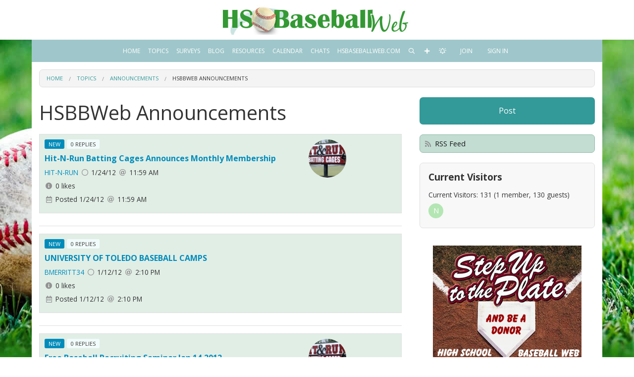

--- FILE ---
content_type: text/html;charset=UTF-8
request_url: https://community.hsbaseballweb.com/forum/hsbbweb-announcements?page=2
body_size: 16641
content:
<!doctype html>
<html class="no-js" lang="en">
<!--
VERSION: 30.1.b43.e0efb0a
REPOSITORY_NUM: e0efb0a
SERVER: ps001
CLUSTER: db032
--><head>
        <meta charset="utf-8" />
        <meta name="viewport" content="width=device-width, initial-scale=1.0" />
        <title>HSBBWeb Announcements | High School Baseball Web</title>

        
<link rel="stylesheet" type="text/css" href="https://community.hsbaseballweb.com/static/ver30.1.b43.e0efb0a/wro/header.css" />
        <link rel="stylesheet" type="text/css" href="https://community.hsbaseballweb.com/static/ver30.1.b43.e0efb0a/stylesheets/2560181281367326/26778596272113000/crowdstack-pro-1528239572000.css" />
        <link rel="stylesheet" type="text/css" href="https://community.hsbaseballweb.com/area-custom-css/area-custom-css-1584071632000.css" />
        <link rel="stylesheet" type="text/css" href="https://community.hsbaseballweb.com/themeCustomCss/theme/26778596272113000/ver30.1.b43.e0efb0a-1528239572000.css" />
        <link rel="stylesheet" type="text/css" href="//fonts.googleapis.com/css?family=Open+Sans:400,700&display=swap" />
        <style id="fit-vids-style">.fluid-width-video-wrapper{max-width:100%;position:relative;padding:0;}.fluid-width-video-wrapper iframe,.fluid-width-video-wrapper object,.fluid-width-video-wrapper embed {position:absolute;top:0;left:0;max-width: calc(100% - 20px);max-height:100%;}</style>

        <script type="text/javascript" src="https://community.hsbaseballweb.com/static/ver30.1.b43.e0efb0a/wro/header.js"></script>
            <link rel="shortcut icon" href="https://community.hsbaseballweb.com/fileSendAction/fcType/11/fcOid/26778596272112988/fodoid/26778596272112987/imageType/ORIGINAL/inlineImage/true/bypassCheckAuth/true/emailHash/DC6B6BEC3CDE98CEAEF777C0F7CCDD3B/hsb-favicon.ico" />
            </head>

    <body id="forumTopicsPage" class="fixed-nav-bar h-viewed-by-guest h-page-for-public-site h-page-for-main-site h-page-for-site-community-hsbaseballweb-com h-page-for-FORUM h-page-with-category h-page-with-category-2982475074863222 h-page-with-category-announcements-1 h-page-with-forum h-page-with-forum-2982475074863262 h-page-with-forum-hsbbweb-announcements">
        <div id="skipToMainContentContainer" data-alert class="alert-box alert top-alert-message skip-to-main-content-container-via-js">
    <div id="skipToMainContentContainer_body" class="alert-body">
        <h3>
                    <a href="#mainContent" class="scroll-to-local-element-by-hash">Skip to main content</a></h3>
            </div>
    </div>

<div id="pageContents">
            <div class="page "><div id="offCanvasWrapper" class="off-canvas-wrap" data-offcanvas><main class="inner-wrap">

        <nav id="smallTopBarMenu" class="tab-bar hide-for-print hide-for-large-up">
                <section class="left-small"><a href="javascript:void(0);" class="left-off-canvas-toggle top-nav-bar-icon"><i class="fa-any fal fa-bars fa-fw" aria-label="More Options" role="img"></i></a></section><section class="middle tab-bar-section">
                    <h1 class="title">HSBBWeb Announcements | High School Baseball Web</h1>
                </section>
            <section class="right-small show-for-small-only"><a href="javascript:void(0);" class="right-off-canvas-toggle top-nav-bar-icon"><i class="fa-any fas fa-chevron-circle-down fa-fw" aria-label="More Options" role="img"></i></a></section></nav>

            <aside class="left-off-canvas-menu off-canvas-menu" aria-hidden="true">
        <ul class="off-canvas-list off-canvas-menu h-left-oc-list">
        <li class="highlighted-menu" id="signInMenuItemForOffCanvas"><a id="signInMenuItemForOffCanvas_link" href="https://community.hsbaseballweb.com/login">Sign In</a></li>

<li class="highlighted-menu" id="joinOffCanvas"><a id="joinOffCanvas_link" href="https://community.hsbaseballweb.com/join">Join</a></li>

<li class="highlighted-menu" id="createContentOffCanvas"><a id="createContentOffCanvas_link" href="https://community.hsbaseballweb.com/login?context=POST">Post</a></li><li class="h-search highlighted-menu" id="searchOffCanvas"><a id="searchOffCanvas_link" href="javascript:void(0);" data-dropdown="searchDropdownForOffCanvas" aria-controls="searchDropdownForOffCanvas">Search</a></li>

<li class="h-menu-item-HOME_PAGE" id="menuItemHOME_PAGE_offCanvas"><a id="menuItemHOME_PAGE_offCanvas_link" href="https://community.hsbaseballweb.com/home">Home</a></li>

<li class="h-menu-item-FORUM selected-menu-item" id="menuItemFORUM_offCanvas"><a id="menuItemFORUM_offCanvas_link" href="https://community.hsbaseballweb.com/forums" data-dropdown="menuItemFORUM_offCanvas_dropDownMenu" aria-controls="menuItemFORUM_offCanvas_dropDownMenu">Topics</a></li>

<li class="h-menu-item-SURVEY" id="menuItemSURVEY_offCanvas"><a id="menuItemSURVEY_offCanvas_link" href="https://community.hsbaseballweb.com/surveys">Surveys</a></li>

<li class="h-menu-item-BLOG" id="menuItemBLOG_offCanvas"><a id="menuItemBLOG_offCanvas_link" href="https://community.hsbaseballweb.com/blog" data-dropdown="menuItemBLOG_offCanvas_dropDownMenu" aria-controls="menuItemBLOG_offCanvas_dropDownMenu">Blog</a></li>

<li class="h-menu-item-CLIPS" id="menuItemCLIPS_offCanvas"><a id="menuItemCLIPS_offCanvas_link" href="https://community.hsbaseballweb.com/resources" data-dropdown="menuItemCLIPS_offCanvas_dropDownMenu" aria-controls="menuItemCLIPS_offCanvas_dropDownMenu">Resources</a></li>

<li class="h-menu-item-CALENDAR" id="menuItemCALENDAR_offCanvas"><a id="menuItemCALENDAR_offCanvas_link" href="https://community.hsbaseballweb.com/calendar">Calendar</a></li>

<li class="h-menu-item-CHAT" id="menuItemCHAT_offCanvas"><a id="menuItemCHAT_offCanvas_link" href="https://community.hsbaseballweb.com/chats">Chats</a></li>

<li class="h-custom-menu-item h-custom-menu-item-26778596272113102" id="customMenuItem26778596272113102_offCanvas"><a id="customMenuItem26778596272113102_offCanvas_link" href="http://www.HSBaseballWeb.com" data-dropdown="customMenuItem26778596272113102_offCanvas_dropDownMenu" aria-controls="customMenuItem26778596272113102_offCanvas_dropDownMenu">HSBaseballWeb.com</a></li>

</ul>
</aside><aside class="right-off-canvas-menu off-canvas-menu" aria-hidden="true">
        <ul class="off-canvas-list off-canvas-menu  h-right-oc-list">
            <li class="h-rss-feed" id="rssFeed_offCanvas"><a id="rssFeed_offCanvas_link" href="https://community.hsbaseballweb.com/forum/hsbbweb-announcements?page=2&amp;rss=true">RSS Feed</a></li>

</ul>
    </aside><a href="javascript:void(0);" class="exit-off-canvas" aria-label="Close"></a><header id="siteHeader" class="header clearfix hide-for-print custom-header">
                    <div class="row">
<div class="small-12 columns text-center hsb-header">


<a href="http://community.HSBaseballweb.com"><img border="0" src="https://community.hsbaseballweb.com/ws/logo_horizontal.jpg" alt="HS Baseball Web" height="60" width="390" /></a>


</div>
</div></header><div id="top_nav_bar_wrapper" class="sticky contain-to-grid">
                        <nav id="top_nav_bar" class="top-bar show-for-large-up hide-for-print" data-topbar role="navigation">
                    <div class="row">
                        <section class="top-bar-section">
            <ul class="right">
                <li class="h-menu-item-HOME_PAGE" id="menuItemHOME_PAGE"><a id="menuItemHOME_PAGE_link" href="https://community.hsbaseballweb.com/home">Home</a></li>

<li class="has-dropdown not-click h-menu-item-FORUM selected-menu-item" id="menuItemFORUM"><a id="menuItemFORUM_link" href="https://community.hsbaseballweb.com/forums">Topics</a><ul class="dropdown"><li class="h-forums-menu-item" id="forumsMenuItem"><a id="forumsMenuItem_link" href="https://community.hsbaseballweb.com/forum-directory">Directory</a></li>

<li class="h-all-forum-topics-menu-item" id="allForumTopicsMenuItem"><a id="allForumTopicsMenuItem_link" href="https://community.hsbaseballweb.com/topics">All Topics</a></li>

<li class="divider h-vertical-divider"> </li>
                <li class="has-dropdown not-click h-category-menu-item-for-general-hsbbweb-forums-1" id="categoryMenuItem2982475074863226"><a id="categoryMenuItem2982475074863226_link" href="https://community.hsbaseballweb.com/category/general-hsbbweb-forums-1">GENERAL HSBBWEB FORUMS</a><ul class="dropdown"><li class="h-forum-menu-item-for-general-items" id="forumMenuItem2982475074863486"><a id="forumMenuItem2982475074863486_link" href="https://community.hsbaseballweb.com/forum/general-items">General Items Forum</a></li>

<li class="h-forum-menu-item-for-recruiting-questions" id="forumMenuItem2982475074863342"><a id="forumMenuItem2982475074863342_link" href="https://community.hsbaseballweb.com/forum/recruiting-questions">Recruiting Questions</a></li>

<li class="h-forum-menu-item-for-ask-the-scout" id="forumMenuItem14668647484799542"><a id="forumMenuItem14668647484799542_link" href="https://community.hsbaseballweb.com/forum/ask-the-scout">Ask the Scout</a></li>

<li class="h-forum-menu-item-for-golden-threads" id="forumMenuItem2982475074863582"><a id="forumMenuItem2982475074863582_link" href="https://community.hsbaseballweb.com/forum/golden-threads">Golden Threads</a></li>

<li class="h-forum-menu-item-for-signees" id="forumMenuItem2982475074863334"><a id="forumMenuItem2982475074863334_link" href="https://community.hsbaseballweb.com/forum/signees">2024 &amp; 2025 Signees</a></li>

<li class="h-forum-menu-item-for-unsigned-players" id="forumMenuItem2982475074863646"><a id="forumMenuItem2982475074863646_link" href="https://community.hsbaseballweb.com/forum/unsigned-players">Unsigned Players</a></li>

<li class="h-forum-menu-item-for-baseball-showcases" id="forumMenuItem2982475074863350"><a id="forumMenuItem2982475074863350_link" href="https://community.hsbaseballweb.com/forum/baseball-showcases">Showcase Forum</a></li>

<li class="h-forum-menu-item-for-summer-teams" id="forumMenuItem2982475074863502"><a id="forumMenuItem2982475074863502_link" href="https://community.hsbaseballweb.com/forum/summer-teams">Summer Teams</a></li>

<li class="h-forum-menu-item-for-ask-about-colleges" id="forumMenuItem2982475074863366"><a id="forumMenuItem2982475074863366_link" href="https://community.hsbaseballweb.com/forum/ask-about-colleges">Ask About Colleges</a></li>

<li class="h-forum-menu-item-for-going-pro" id="forumMenuItem2982475074863558"><a id="forumMenuItem2982475074863558_link" href="https://community.hsbaseballweb.com/forum/going-pro">Going Pro</a></li>

<li class="h-forum-menu-item-for-about-the-draft" id="forumMenuItem2982475074863470"><a id="forumMenuItem2982475074863470_link" href="https://community.hsbaseballweb.com/forum/about-the-draft">About the Draft</a></li>

<li class="h-forum-menu-item-for-in-memory" id="forumMenuItem2982475074863694"><a id="forumMenuItem2982475074863694_link" href="https://community.hsbaseballweb.com/forum/in-memory">In Memory</a></li></ul></li>

<li class="has-dropdown not-click h-category-menu-item-for-announcements-1 selected-sub-menu-item" id="categoryMenuItem2982475074863222"><a id="categoryMenuItem2982475074863222_link" href="https://community.hsbaseballweb.com/category/announcements-1">ANNOUNCEMENTS</a><ul class="dropdown"><li class="h-forum-menu-item-for-hsbbweb-announcements selected-sub-menu-item" id="forumMenuItem2982475074863262"><a id="forumMenuItem2982475074863262_link" href="https://community.hsbaseballweb.com/forum/hsbbweb-announcements">HSBBWeb Announcements</a></li>

<li class="h-forum-menu-item-for-hsbbweb-radio" id="forumMenuItem2982475074863710"><a id="forumMenuItem2982475074863710_link" href="https://community.hsbaseballweb.com/forum/hsbbweb-radio">HSBBWEB Radio</a></li>

<li class="h-forum-menu-item-for-tournaments-and-showcases" id="forumMenuItem2982475074863518"><a id="forumMenuItem2982475074863518_link" href="https://community.hsbaseballweb.com/forum/tournaments-and-showcases">Tournaments &amp; Showcases</a></li>

<li class="h-forum-menu-item-for-help-wanted" id="forumMenuItem2982475074863662"><a id="forumMenuItem2982475074863662_link" href="https://community.hsbaseballweb.com/forum/help-wanted">HELP WANTED: Players / Teams / Coaches / Tourneys</a></li>

<li class="h-forum-menu-item-for-baseball-camps" id="forumMenuItem2982475074863630"><a id="forumMenuItem2982475074863630_link" href="https://community.hsbaseballweb.com/forum/baseball-camps">Baseball Camps</a></li>

<li class="h-forum-menu-item-for-travel-recommendations" id="forumMenuItem2982475074863614"><a id="forumMenuItem2982475074863614_link" href="https://community.hsbaseballweb.com/forum/travel-recommendations">Travel Recommendations</a></li>

<li class="h-forum-menu-item-for-ill-see-you-there" id="forumMenuItem2982475074863574"><a id="forumMenuItem2982475074863574_link" href="https://community.hsbaseballweb.com/forum/ill-see-you-there">I'll See You There!</a></li>

<li class="h-forum-menu-item-for-chat-room" id="forumMenuItem2982475074863670"><a id="forumMenuItem2982475074863670_link" href="https://community.hsbaseballweb.com/forum/chat-room">Chat Room</a></li></ul></li>

<li class="has-dropdown not-click h-category-menu-item-for-guys-gals-n-other-groups" id="categoryMenuItem2982475074863232"><a id="categoryMenuItem2982475074863232_link" href="https://community.hsbaseballweb.com/category/guys-gals-n-other-groups">GUYS, GALS, 'N Other Groups</a><ul class="dropdown"><li class="h-forum-menu-item-for-after-high-school" id="forumMenuItem2982475074863374"><a id="forumMenuItem2982475074863374_link" href="https://community.hsbaseballweb.com/forum/after-high-school">After High School</a></li>

<li class="h-forum-menu-item-for-pre-high-school" id="forumMenuItem2982475074863526"><a id="forumMenuItem2982475074863526_link" href="https://community.hsbaseballweb.com/forum/pre-high-school">Pre-High School</a></li>

<li class="h-forum-menu-item-for-ladies-only" id="forumMenuItem2982475074863510"><a id="forumMenuItem2982475074863510_link" href="https://community.hsbaseballweb.com/forum/ladies-only">Ladies Only</a></li>

<li class="h-forum-menu-item-for-men-only" id="forumMenuItem2982475074863622"><a id="forumMenuItem2982475074863622_link" href="https://community.hsbaseballweb.com/forum/men-only">Men Only</a></li>

<li class="h-forum-menu-item-for-for-players-only" id="forumMenuItem2982475074863382"><a id="forumMenuItem2982475074863382_link" href="https://community.hsbaseballweb.com/forum/for-players-only">For Players Only</a></li></ul></li>

<li class="has-dropdown not-click h-category-menu-item-for-skills-and-tips" id="categoryMenuItem2982475074863230"><a id="categoryMenuItem2982475074863230_link" href="https://community.hsbaseballweb.com/category/skills-and-tips">SKILLS and TIPS</a><ul class="dropdown"><li class="h-forum-menu-item-for-the-mental-game" id="forumMenuItem2982475074863702"><a id="forumMenuItem2982475074863702_link" href="https://community.hsbaseballweb.com/forum/the-mental-game">The Mental Game</a></li>

<li class="h-forum-menu-item-for-coaches-tips" id="forumMenuItem2982475074863358"><a id="forumMenuItem2982475074863358_link" href="https://community.hsbaseballweb.com/forum/coaches-tips">Coaches Tips</a></li>

<li class="h-forum-menu-item-for-ask-the-umpire" id="forumMenuItem2982475074863390"><a id="forumMenuItem2982475074863390_link" href="https://community.hsbaseballweb.com/forum/ask-the-umpire">Ask The Umpire</a></li>

<li class="h-forum-menu-item-for-strength-and-conditioning" id="forumMenuItem2982475074863534"><a id="forumMenuItem2982475074863534_link" href="https://community.hsbaseballweb.com/forum/strength-and-conditioning">Strength &amp; Conditioning</a></li>

<li class="h-forum-menu-item-for-hitting" id="forumMenuItem2982475074863590"><a id="forumMenuItem2982475074863590_link" href="https://community.hsbaseballweb.com/forum/hitting">Hitting</a></li>

<li class="h-forum-menu-item-for-pitching-and-throwing" id="forumMenuItem2982475074863598"><a id="forumMenuItem2982475074863598_link" href="https://community.hsbaseballweb.com/forum/pitching-and-throwing">Pitching and Throwing</a></li>

<li class="h-forum-menu-item-for-catching" id="forumMenuItem2982475074863606"><a id="forumMenuItem2982475074863606_link" href="https://community.hsbaseballweb.com/forum/catching">Catching</a></li>

<li class="h-forum-menu-item-for-fielding-and-defense" id="forumMenuItem2982475074863638"><a id="forumMenuItem2982475074863638_link" href="https://community.hsbaseballweb.com/forum/fielding-and-defense">Fielding & Defense</a></li>

<li class="h-forum-menu-item-for-statistics-and-scorekeeping" id="forumMenuItem2982475074863654"><a id="forumMenuItem2982475074863654_link" href="https://community.hsbaseballweb.com/forum/statistics-and-scorekeeping">Statistics & Scorekeeping</a></li>

<li class="h-forum-menu-item-for-injuries-and-recovery" id="forumMenuItem2982475074863678"><a id="forumMenuItem2982475074863678_link" href="https://community.hsbaseballweb.com/forum/injuries-and-recovery">Injuries and Recovery</a></li>

<li class="h-forum-menu-item-for-field-maintenance" id="forumMenuItem2982475074863686"><a id="forumMenuItem2982475074863686_link" href="https://community.hsbaseballweb.com/forum/field-maintenance">Field Maintenance</a></li></ul></li>

<li class="has-dropdown not-click h-category-menu-item-for-regional-forums" id="categoryMenuItem2982475074863224"><a id="categoryMenuItem2982475074863224_link" href="https://community.hsbaseballweb.com/category/regional-forums">REGIONAL Forums</a><ul class="dropdown"><li class="h-forum-menu-item-for-northwest-forum" id="forumMenuItem2982475074863286"><a id="forumMenuItem2982475074863286_link" href="https://community.hsbaseballweb.com/forum/northwest-forum">Northwest Forum</a></li>

<li class="h-forum-menu-item-for-northeast-forum" id="forumMenuItem2982475074863294"><a id="forumMenuItem2982475074863294_link" href="https://community.hsbaseballweb.com/forum/northeast-forum">Northeast Forum</a></li>

<li class="h-forum-menu-item-for-mid-atlantic-forum" id="forumMenuItem2982475074863310"><a id="forumMenuItem2982475074863310_link" href="https://community.hsbaseballweb.com/forum/mid-atlantic-forum">Mid Atlantic Forum</a></li>

<li class="h-forum-menu-item-for-midwest-forum" id="forumMenuItem2982475074863270"><a id="forumMenuItem2982475074863270_link" href="https://community.hsbaseballweb.com/forum/midwest-forum">Midwest Forum</a></li>

<li class="h-forum-menu-item-for-great-lakes-forum" id="forumMenuItem2982475074863278"><a id="forumMenuItem2982475074863278_link" href="https://community.hsbaseballweb.com/forum/great-lakes-forum">Great Lakes Forum</a></li>

<li class="h-forum-menu-item-for-sunbelt-forum" id="forumMenuItem2982475074863302"><a id="forumMenuItem2982475074863302_link" href="https://community.hsbaseballweb.com/forum/sunbelt-forum">Sunbelt Forum</a></li>

<li class="h-forum-menu-item-for-southeast-forum" id="forumMenuItem2982475074863318"><a id="forumMenuItem2982475074863318_link" href="https://community.hsbaseballweb.com/forum/southeast-forum">Southeast Forum</a></li>

<li class="h-forum-menu-item-for-canadian-forum" id="forumMenuItem2982475074863326"><a id="forumMenuItem2982475074863326_link" href="https://community.hsbaseballweb.com/forum/canadian-forum">Canadian Forum</a></li></ul></li>

<li class="has-dropdown not-click h-category-menu-item-for-state-forums" id="categoryMenuItem2982475074863228"><a id="categoryMenuItem2982475074863228_link" href="https://community.hsbaseballweb.com/category/state-forums">STATE Forums</a><ul class="dropdown"><li class="h-forum-menu-item-for-alabama-forum" id="forumMenuItem2982475074863494"><a id="forumMenuItem2982475074863494_link" href="https://community.hsbaseballweb.com/forum/alabama-forum">Alabama Forum</a></li>

<li class="h-forum-menu-item-for-california-forum" id="forumMenuItem2982475074863398"><a id="forumMenuItem2982475074863398_link" href="https://community.hsbaseballweb.com/forum/california-forum">California Forum</a></li>

<li class="h-forum-menu-item-for-florida-forum" id="forumMenuItem2982475074863406"><a id="forumMenuItem2982475074863406_link" href="https://community.hsbaseballweb.com/forum/florida-forum">Florida Forum</a></li>

<li class="h-forum-menu-item-for-georgia-forum" id="forumMenuItem2982475074863414"><a id="forumMenuItem2982475074863414_link" href="https://community.hsbaseballweb.com/forum/georgia-forum">Georgia Forum</a></li>

<li class="h-forum-menu-item-for-illinois-forum" id="forumMenuItem2982475074863542"><a id="forumMenuItem2982475074863542_link" href="https://community.hsbaseballweb.com/forum/illinois-forum">Illinois Forum</a></li>

<li class="h-forum-menu-item-for-indiana-forum" id="forumMenuItem2982475074863550"><a id="forumMenuItem2982475074863550_link" href="https://community.hsbaseballweb.com/forum/indiana-forum">Indiana Forum</a></li>

<li class="h-forum-menu-item-for-maryland-forum" id="forumMenuItem2982475074863422"><a id="forumMenuItem2982475074863422_link" href="https://community.hsbaseballweb.com/forum/maryland-forum">Maryland Forum</a></li>

<li class="h-forum-menu-item-for-north-carolina-forum" id="forumMenuItem2982475074863430"><a id="forumMenuItem2982475074863430_link" href="https://community.hsbaseballweb.com/forum/north-carolina-forum">North Carolina Forum</a></li>

<li class="h-forum-menu-item-for-OH-KY-PA-WV-forum" id="forumMenuItem2982475074863438"><a id="forumMenuItem2982475074863438_link" href="https://community.hsbaseballweb.com/forum/OH-KY-PA-WV-forum">OH/KY/PA/WV Forum</a></li>

<li class="h-forum-menu-item-for-tennessee-forum" id="forumMenuItem2982475074863446"><a id="forumMenuItem2982475074863446_link" href="https://community.hsbaseballweb.com/forum/tennessee-forum">Tennessee Forum</a></li>

<li class="h-forum-menu-item-for-texas-forum" id="forumMenuItem2982475074863454"><a id="forumMenuItem2982475074863454_link" href="https://community.hsbaseballweb.com/forum/texas-forum">Texas Forum</a></li>

<li class="h-forum-menu-item-for-virginia-forum" id="forumMenuItem2982475074863462"><a id="forumMenuItem2982475074863462_link" href="https://community.hsbaseballweb.com/forum/virginia-forum">Virginia Forum</a></li></ul></li></ul></li>

<li class="h-menu-item-SURVEY" id="menuItemSURVEY"><a id="menuItemSURVEY_link" href="https://community.hsbaseballweb.com/surveys">Surveys</a></li>

<li class="has-dropdown not-click h-menu-item-BLOG" id="menuItemBLOG"><a id="menuItemBLOG_link" href="https://community.hsbaseballweb.com/blog">Blog</a><ul class="dropdown"><li class="h-all-blog-entries-menu-item" id="allBlogEntriesMenuItem"><a id="allBlogEntriesMenuItem_link" href="https://community.hsbaseballweb.com/blog">View All</a></li></ul></li>

<li class="has-dropdown not-click h-menu-item-CLIPS" id="menuItemCLIPS"><a id="menuItemCLIPS_link" href="https://community.hsbaseballweb.com/resources">Resources</a><ul class="dropdown"><li class="h-all-clips-menu-item" id="allClipsMenuItem"><a id="allClipsMenuItem_link" href="https://community.hsbaseballweb.com/resources">View All</a></li>

<li class="h-clip-sets-menu-item" id="clipSetsMenuItem"><a id="clipSetsMenuItem_link" href="https://community.hsbaseballweb.com/sets">All Sets</a></li>

<li class="h-clips-IMAGE-menu-item" id="clipsMenuItemIMAGE"><a id="clipsMenuItemIMAGE_link" href="https://community.hsbaseballweb.com/resources?fileType=IMAGE">Images</a></li>

<li class="h-clips-VIDEO-menu-item" id="clipsMenuItemVIDEO"><a id="clipsMenuItemVIDEO_link" href="https://community.hsbaseballweb.com/resources?fileType=VIDEO">Videos</a></li>

<li class="h-clips-AUDIO-menu-item" id="clipsMenuItemAUDIO"><a id="clipsMenuItemAUDIO_link" href="https://community.hsbaseballweb.com/resources?fileType=AUDIO">Audio</a></li>

<li class="h-clips-REGULAR-menu-item" id="clipsMenuItemREGULAR"><a id="clipsMenuItemREGULAR_link" href="https://community.hsbaseballweb.com/resources?fileType=REGULAR">Files</a></li></ul></li>

<li class="h-menu-item-CALENDAR" id="menuItemCALENDAR"><a id="menuItemCALENDAR_link" href="https://community.hsbaseballweb.com/calendar">Calendar</a></li>

<li class="h-menu-item-CHAT" id="menuItemCHAT"><a id="menuItemCHAT_link" href="https://community.hsbaseballweb.com/chats">Chats</a></li>

<li class="has-dropdown not-click h-custom-menu-item h-custom-menu-item-26778596272113102" id="customMenuItem26778596272113102"><a id="customMenuItem26778596272113102_link" href="http://www.HSBaseballWeb.com">HSBaseballWeb.com</a><ul class="dropdown"><li class="h-custom-sub-menu-item" id="customSubMenuItem26778596272113103"><a id="customSubMenuItem26778596272113103_link" href="http://www.hsbaseballweb.com/about.htm">About HSBBWeb</a></li>

<li class="h-custom-sub-menu-item" id="customSubMenuItem26778596272113104"><a id="customSubMenuItem26778596272113104_link" href="http://www.hsbaseballweb.com/recruiting_tips.htm">Recruiting Tips</a></li>

<li class="h-custom-sub-menu-item" id="customSubMenuItem26778596272113105"><a id="customSubMenuItem26778596272113105_link" href="http://www.hsbaseballweb.com/interviews.htm">Interviews</a></li>

<li class="h-custom-sub-menu-item" id="customSubMenuItem26778596272113106"><a id="customSubMenuItem26778596272113106_link" href="http://www.hsbaseballweb.com/articles_part1.htm">Articles</a></li>

<li class="h-custom-sub-menu-item" id="customSubMenuItem26778596272113107"><a id="customSubMenuItem26778596272113107_link" href="http://www.hsbaseballweb.com/editorials.htm">Editorials</a></li>

<li class="h-custom-sub-menu-item" id="customSubMenuItem26778596272113108"><a id="customSubMenuItem26778596272113108_link" href="http://www.hsbaseballweb.com/advertise.htm">Advertise</a></li>

<li class="h-custom-sub-menu-item" id="customSubMenuItem26778596272113109"><a id="customSubMenuItem26778596272113109_link" href="http://www.hsbaseballweb.com/donate.htm">Donations</a></li></ul></li>

<li class="divider h-horizontal-divider h-search-divider"></li>
            <li class="h-search" id="searchTopNav"><a id="searchTopNav_link" href="javascript:void(0);" data-dropdown="searchDropdownForTopNav" aria-controls="searchDropdownForTopNav" data-options="is_hover:true;"><i class="fa-any far fa-search fa-fw h-search-icon" aria-label="Search" role="img"></i></a></li>

<li class="divider h-horizontal-divider h-create-content-icon-divider"></li>
                        <li class="h-create-content-icon" id="createContentIcon"><a id="createContentIcon_link" href="https://community.hsbaseballweb.com/login?context=POST"><i class="fa-any fas fa-plus fa-fw h-create-content-icon-icon" aria-label="Post" role="img"></i></a></li>

<li class="divider h-horizontal-divider"></li>
    <li id="followTopNav"><a id="followTopNav_link" href="https://community.hsbaseballweb.com/account/follows"><i class="fa-any far fa-bell-on fa-fw h-top-menu-follow-icon margin-right-5" aria-label="Follow" role="img"></i></a></li>

<li class="divider h-horizontal-divider"></li>
            <li class="active" id="joinMenuItem"><a id="joinMenuItem_link" href="https://community.hsbaseballweb.com/join">Join</a></li>

<li class="divider h-horizontal-divider"></li>
                <li class="active"><a href="https://community.hsbaseballweb.com/login">Sign In</a></li></ul>
        </section></div>
                </nav></div>
                <a id="mainContent" href="#mainContent" tabindex="-1" aria-hidden="true"> </a><div id="pageContentContainer">
        <div class="row breadcrumbs-wrapper hide-for-small-only">
        <div class="medium-12 columns">
            <nav class="breadcrumbs" role="menubar" aria-label="breadcrumbs">
        <li role="menuitem" id="siteBreadcrumb" class="breadcrumb site-breadcrumb"><a href="https://community.hsbaseballweb.com" aria-label="Home">Home</a></li>

                        <li role="menuitem" id="moduleFORUMBreadcrumb" class="breadcrumb module-FORUM-breadcrumb"><a href="https://community.hsbaseballweb.com/forums" aria-label="Topics">Topics</a></li>

                        <li role="menuitem" id="categoryBreadcrumb" class="breadcrumb category-breadcrumb"><a href="https://community.hsbaseballweb.com/category/announcements-1" aria-label="ANNOUNCEMENTS">ANNOUNCEMENTS</a></li>

                        <li role="menuitem" id="currentPageBreadcrumb" class="current breadcrumb current-page-breadcrumb">HSBBWeb Announcements</li>
                </nav>
</div>
    </div>
<div id="pageContentRow" class="row ">
    <div id="bodyContentColumn" class="main-column medium-8 columns widget-manage-opacity h-content-column">
        <div class="line-item h-title-line h-ubb-topic-list-forum-name"><div class="row">
            <header class="small-12 columns">
                <h1 id="pageTitle" class="text-left ">HSBBWeb Announcements</h1>
                    </header>
            </div>
    </div>
<section class="section-box h-topic-list" id="topicsSection">
    <div id="topicsSection_body" class="section-box-contents">
            <article itemscope itemtype="http://schema.org/DiscussionForumPosting" class=" extract-box h-forum-topic-extract">
    <div class="h-ubb-topic-list-box">
        <div class="row">
                            <div class="medium-10 columns">
                                <header class="content-header">
                        <div class="line-item small-font content-label-section h-topic-labels"><a href="https://community.hsbaseballweb.com/topic/hit-n-run-batting-cages-announces-monthly-membership?reply=unread" rel="nofollow" aria-label="Hit-N-Run Batting Cages Announces Monthly Membership"><span class="label margin-right-5 top-label h-new-label has-tooltip" data-tooltip aria-haspopup="true" title="There have been updates to this topic since your last visit.">New</span></a><span class="label margin-right-5 secondary top-label h-topic-reply-count-label">0 replies</span></div>
<h4 itemprop="headline" class="h-topic-extract-title h-new-topic">
                <a href="https://community.hsbaseballweb.com/topic/hit-n-run-batting-cages-announces-monthly-membership" aria-label="Hit-N-Run Batting Cages Announces Monthly Membership">Hit-N-Run Batting Cages Announces Monthly Membership</a></h4><div class="line-item uppercase clearfix h-byline tiny-font"><span class="h-author-name" itemprop="author">
                <a href="https://community.hsbaseballweb.com/member/hitnrun.3" data-dropdown="memberSnapshot" aria-controls="memberSnapshot" data-options="is_hover:true;hover_delay:250;" data-ajax-dropdown-param-user="2982475074569798" data-ajax-dropdown-with-params-hover>Hit-N-Run</a><i class="fa-any far fa-circle fa-fw user-online-icon margin-left-5" aria-label="Hit-N-Run is offline." data-tooltip aria-haspopup="true" title="Hit-N-Run is offline." role="img"></i></span>
            <time datetime="2012-01-24T17:59:10" class="datetime hide-for-small-only" itemprop="datePublished">1/24/12<i class="fa-any far fa-at fa-fw margin-left-5 margin-right-5" aria-hidden="true" role="img"></i>11:59 AM</time></div>
<div class="line-item tiny-font h-topic-metadata"><i class="fa-any fas fa-info-circle fa-fw margin-right-5 h-post-info" aria-hidden="true" role="img"></i>0 likes</div>
</header></div>
                            <div class="medium-2 columns text-right hide-for-small-only">
                                <img src="https://community.hsbaseballweb.com/displayAvatar/user/2982475074569798/fod/9599776399755110/imageType/SQUARE_THUMBNAIL/Hit-N-Run%20Sign.png" alt="Hit-N-Run" title="Hit-N-Run" width="100" height="100" class="circle-avatar member-avatar " /></div>
                        </div>
                    <div class="line-item tiny-font h-topic-post-date"><i class="fa-any far fa-calendar-alt fa-fw h-date-posted margin-right-5" aria-hidden="true" role="img"></i>Posted <time datetime="2012-01-24T17:59:10" class="datetime ">1/24/12<i class="fa-any far fa-at fa-fw margin-left-5 margin-right-5" aria-hidden="true" role="img"></i>11:59 AM</time></div>
</div>
</article>
<article itemscope itemtype="http://schema.org/DiscussionForumPosting" class=" extract-box h-forum-topic-extract">
    <div class="h-ubb-topic-list-box">
        <header class="content-header">
                        <div class="line-item small-font content-label-section h-topic-labels"><a href="https://community.hsbaseballweb.com/topic/university-of-toledo-baseball-camps-2?reply=unread" rel="nofollow" aria-label="UNIVERSITY OF TOLEDO BASEBALL CAMPS"><span class="label margin-right-5 top-label h-new-label has-tooltip" data-tooltip aria-haspopup="true" title="There have been updates to this topic since your last visit.">New</span></a><span class="label margin-right-5 secondary top-label h-topic-reply-count-label">0 replies</span></div>
<h4 itemprop="headline" class="h-topic-extract-title h-new-topic">
                <a href="https://community.hsbaseballweb.com/topic/university-of-toledo-baseball-camps-2" aria-label="UNIVERSITY OF TOLEDO BASEBALL CAMPS">UNIVERSITY OF TOLEDO BASEBALL CAMPS</a></h4><div class="line-item uppercase clearfix h-byline tiny-font"><span class="h-author-name" itemprop="author">
                <a href="https://community.hsbaseballweb.com/member/bmerritt34" data-dropdown="memberSnapshot" aria-controls="memberSnapshot" data-options="is_hover:true;hover_delay:250;" data-ajax-dropdown-param-user="2982475074320905" data-ajax-dropdown-with-params-hover>bmerritt34</a><i class="fa-any far fa-circle fa-fw user-online-icon margin-left-5" aria-label="bmerritt34 is offline." data-tooltip aria-haspopup="true" title="bmerritt34 is offline." role="img"></i></span>
            <time datetime="2012-01-12T20:10:14" class="datetime hide-for-small-only" itemprop="datePublished">1/12/12<i class="fa-any far fa-at fa-fw margin-left-5 margin-right-5" aria-hidden="true" role="img"></i>2:10 PM</time></div>
<div class="line-item tiny-font h-topic-metadata"><i class="fa-any fas fa-info-circle fa-fw margin-right-5 h-post-info" aria-hidden="true" role="img"></i>0 likes</div>
</header><div class="line-item tiny-font h-topic-post-date"><i class="fa-any far fa-calendar-alt fa-fw h-date-posted margin-right-5" aria-hidden="true" role="img"></i>Posted <time datetime="2012-01-12T20:10:14" class="datetime ">1/12/12<i class="fa-any far fa-at fa-fw margin-left-5 margin-right-5" aria-hidden="true" role="img"></i>2:10 PM</time></div>
</div>
</article>
<article itemscope itemtype="http://schema.org/DiscussionForumPosting" class=" extract-box h-forum-topic-extract">
    <div class="h-ubb-topic-list-box">
        <div class="row">
                            <div class="medium-10 columns">
                                <header class="content-header">
                        <div class="line-item small-font content-label-section h-topic-labels"><a href="https://community.hsbaseballweb.com/topic/free-baseball--recruiting-seminar-jan-142012?reply=unread" rel="nofollow" aria-label="Free Baseball  Recruiting Seminar Jan 14,2012"><span class="label margin-right-5 top-label h-new-label has-tooltip" data-tooltip aria-haspopup="true" title="There have been updates to this topic since your last visit.">New</span></a><span class="label margin-right-5 secondary top-label h-topic-reply-count-label">0 replies</span></div>
<h4 itemprop="headline" class="h-topic-extract-title h-new-topic">
                <a href="https://community.hsbaseballweb.com/topic/free-baseball--recruiting-seminar-jan-142012" aria-label="Free Baseball  Recruiting Seminar Jan 14,2012">Free Baseball  Recruiting Seminar Jan 14,2012</a></h4><div class="line-item uppercase clearfix h-byline tiny-font"><span class="h-author-name" itemprop="author">
                <a href="https://community.hsbaseballweb.com/member/hitnrun.3" data-dropdown="memberSnapshot" aria-controls="memberSnapshot" data-options="is_hover:true;hover_delay:250;" data-ajax-dropdown-param-user="2982475074569798" data-ajax-dropdown-with-params-hover>Hit-N-Run</a><i class="fa-any far fa-circle fa-fw user-online-icon margin-left-5" aria-label="Hit-N-Run is offline." data-tooltip aria-haspopup="true" title="Hit-N-Run is offline." role="img"></i></span>
            <time datetime="2012-01-05T14:24:02" class="datetime hide-for-small-only" itemprop="datePublished">1/5/12<i class="fa-any far fa-at fa-fw margin-left-5 margin-right-5" aria-hidden="true" role="img"></i>8:24 AM</time></div>
<div class="line-item tiny-font h-topic-metadata"><i class="fa-any fas fa-info-circle fa-fw margin-right-5 h-post-info" aria-hidden="true" role="img"></i>0 likes</div>
</header></div>
                            <div class="medium-2 columns text-right hide-for-small-only">
                                <img src="https://community.hsbaseballweb.com/displayAvatar/user/2982475074569798/fod/9599776399755110/imageType/SQUARE_THUMBNAIL/Hit-N-Run%20Sign.png" alt="Hit-N-Run" title="Hit-N-Run" width="100" height="100" class="circle-avatar member-avatar " /></div>
                        </div>
                    <div class="line-item tiny-font h-topic-post-date"><i class="fa-any far fa-calendar-alt fa-fw h-date-posted margin-right-5" aria-hidden="true" role="img"></i>Posted <time datetime="2012-01-05T14:24:02" class="datetime ">1/5/12<i class="fa-any far fa-at fa-fw margin-left-5 margin-right-5" aria-hidden="true" role="img"></i>8:24 AM</time></div>
</div>
</article>
<article itemscope itemtype="http://schema.org/DiscussionForumPosting" class=" extract-box h-forum-topic-extract">
    <div class="h-ubb-topic-list-box">
        <div class="row">
                            <div class="medium-10 columns">
                                <header class="content-header">
                        <div class="line-item small-font content-label-section h-topic-labels"><a href="https://community.hsbaseballweb.com/topic/hit-n-run-hitting-clinic-november-13th-1p-4p?reply=unread" rel="nofollow" aria-label="Hit-N-Run Hitting Clinic November 13th 1p-4p"><span class="label margin-right-5 top-label h-new-label has-tooltip" data-tooltip aria-haspopup="true" title="There have been updates to this topic since your last visit.">New</span></a><span class="label margin-right-5 secondary top-label h-topic-reply-count-label">0 replies</span></div>
<h4 itemprop="headline" class="h-topic-extract-title h-new-topic">
                <a href="https://community.hsbaseballweb.com/topic/hit-n-run-hitting-clinic-november-13th-1p-4p" aria-label="Hit-N-Run Hitting Clinic November 13th 1p-4p">Hit-N-Run Hitting Clinic November 13th 1p-4p</a></h4><div class="line-item uppercase clearfix h-byline tiny-font"><span class="h-author-name" itemprop="author">
                <a href="https://community.hsbaseballweb.com/member/hitnrun.3" data-dropdown="memberSnapshot" aria-controls="memberSnapshot" data-options="is_hover:true;hover_delay:250;" data-ajax-dropdown-param-user="2982475074569798" data-ajax-dropdown-with-params-hover>Hit-N-Run</a><i class="fa-any far fa-circle fa-fw user-online-icon margin-left-5" aria-label="Hit-N-Run is offline." data-tooltip aria-haspopup="true" title="Hit-N-Run is offline." role="img"></i></span>
            <time datetime="2011-11-07T08:31:35" class="datetime hide-for-small-only" itemprop="datePublished">11/7/11<i class="fa-any far fa-at fa-fw margin-left-5 margin-right-5" aria-hidden="true" role="img"></i>2:31 AM</time></div>
<div class="line-item tiny-font h-topic-metadata"><i class="fa-any fas fa-info-circle fa-fw margin-right-5 h-post-info" aria-hidden="true" role="img"></i>0 likes</div>
</header></div>
                            <div class="medium-2 columns text-right hide-for-small-only">
                                <img src="https://community.hsbaseballweb.com/displayAvatar/user/2982475074569798/fod/9599776399755110/imageType/SQUARE_THUMBNAIL/Hit-N-Run%20Sign.png" alt="Hit-N-Run" title="Hit-N-Run" width="100" height="100" class="circle-avatar member-avatar " /></div>
                        </div>
                    <div class="line-item tiny-font h-topic-post-date"><i class="fa-any far fa-calendar-alt fa-fw h-date-posted margin-right-5" aria-hidden="true" role="img"></i>Posted <time datetime="2011-11-07T08:31:35" class="datetime ">11/7/11<i class="fa-any far fa-at fa-fw margin-left-5 margin-right-5" aria-hidden="true" role="img"></i>2:31 AM</time></div>
</div>
</article>
<article itemscope itemtype="http://schema.org/DiscussionForumPosting" class=" extract-box h-forum-topic-extract">
    <div class="h-ubb-topic-list-box">
        <div class="row">
                            <div class="medium-10 columns">
                                <header class="content-header">
                        <div class="line-item small-font content-label-section h-topic-labels"><a href="https://community.hsbaseballweb.com/topic/trip-to-italy-----need-varsity-level-players?reply=unread" rel="nofollow" aria-label="Trip to Italy --- need varsity level players!"><span class="label margin-right-5 top-label h-new-label has-tooltip" data-tooltip aria-haspopup="true" title="There have been updates to this topic since your last visit.">New</span></a><span class="label margin-right-5 secondary top-label h-topic-reply-count-label">0 replies</span></div>
<h4 itemprop="headline" class="h-topic-extract-title h-new-topic">
                <a href="https://community.hsbaseballweb.com/topic/trip-to-italy-----need-varsity-level-players" aria-label="Trip to Italy --- need varsity level players!">Trip to Italy --- need varsity level players!</a></h4><div class="line-item uppercase clearfix h-byline tiny-font"><span class="h-author-name" itemprop="author">
                <a href="https://community.hsbaseballweb.com/member/coach.knight" data-dropdown="memberSnapshot" aria-controls="memberSnapshot" data-options="is_hover:true;hover_delay:250;" data-ajax-dropdown-param-user="2982475073936154" data-ajax-dropdown-with-params-hover>Coach Knight</a><i class="fa-any far fa-circle fa-fw user-online-icon margin-left-5" aria-label="Coach Knight is offline." data-tooltip aria-haspopup="true" title="Coach Knight is offline." role="img"></i></span>
            <time datetime="2011-10-17T20:01:29" class="datetime hide-for-small-only" itemprop="datePublished">10/17/11<i class="fa-any far fa-at fa-fw margin-left-5 margin-right-5" aria-hidden="true" role="img"></i>3:01 PM</time></div>
<div class="line-item tiny-font h-topic-metadata"><i class="fa-any fas fa-info-circle fa-fw margin-right-5 h-post-info" aria-hidden="true" role="img"></i>0 likes</div>
</header></div>
                            <div class="medium-2 columns text-right hide-for-small-only">
                                <img src="https://community.hsbaseballweb.com/displayAvatar/user/2982475073936154/fod/10444818364041936/imageType/SQUARE_THUMBNAIL/coach%20knight%20head%20shot.jpg" alt="Coach Knight" title="Coach Knight" width="100" height="100" class="circle-avatar member-avatar " /></div>
                        </div>
                    <div class="line-item tiny-font h-topic-post-date"><i class="fa-any far fa-calendar-alt fa-fw h-date-posted margin-right-5" aria-hidden="true" role="img"></i>Posted <time datetime="2011-10-17T20:01:29" class="datetime ">10/17/11<i class="fa-any far fa-at fa-fw margin-left-5 margin-right-5" aria-hidden="true" role="img"></i>3:01 PM</time></div>
</div>
</article>
<article itemscope itemtype="http://schema.org/DiscussionForumPosting" class=" extract-box h-forum-topic-extract">
    <div class="h-ubb-topic-list-box">
        <header class="content-header">
                        <div class="line-item small-font content-label-section h-topic-labels"><a href="https://community.hsbaseballweb.com/topic/need-baseball-games-for-2012-season?reply=unread" rel="nofollow" aria-label="Need baseball games for 2012 Season!"><span class="label margin-right-5 top-label h-new-label has-tooltip" data-tooltip aria-haspopup="true" title="There have been updates to this topic since your last visit.">New</span></a><span class="label margin-right-5 secondary top-label h-topic-reply-count-label">0 replies</span></div>
<h4 itemprop="headline" class="h-topic-extract-title h-new-topic">
                <a href="https://community.hsbaseballweb.com/topic/need-baseball-games-for-2012-season" aria-label="Need baseball games for 2012 Season!">Need baseball games for 2012 Season!</a></h4><div class="line-item uppercase clearfix h-byline tiny-font"><span class="h-author-name" itemprop="author">
                <a href="https://community.hsbaseballweb.com/member/parkerii" data-dropdown="memberSnapshot" aria-controls="memberSnapshot" data-options="is_hover:true;hover_delay:250;" data-ajax-dropdown-param-user="2982475074616807" data-ajax-dropdown-with-params-hover>ParkerII</a><i class="fa-any far fa-circle fa-fw user-online-icon margin-left-5" aria-label="ParkerII is offline." data-tooltip aria-haspopup="true" title="ParkerII is offline." role="img"></i></span>
            <time datetime="2011-09-20T16:26:56" class="datetime hide-for-small-only" itemprop="datePublished">9/20/11<i class="fa-any far fa-at fa-fw margin-left-5 margin-right-5" aria-hidden="true" role="img"></i>11:26 AM</time></div>
<div class="line-item tiny-font h-topic-metadata"><i class="fa-any fas fa-info-circle fa-fw margin-right-5 h-post-info" aria-hidden="true" role="img"></i>0 likes</div>
</header><div class="line-item tiny-font h-topic-post-date"><i class="fa-any far fa-calendar-alt fa-fw h-date-posted margin-right-5" aria-hidden="true" role="img"></i>Posted <time datetime="2011-09-20T16:26:56" class="datetime ">9/20/11<i class="fa-any far fa-at fa-fw margin-left-5 margin-right-5" aria-hidden="true" role="img"></i>11:26 AM</time></div>
</div>
</article>
<article itemscope itemtype="http://schema.org/DiscussionForumPosting" class=" extract-box h-forum-topic-extract">
    <div class="h-ubb-topic-list-box">
        <header class="content-header">
                        <div class="line-item small-font content-label-section h-topic-labels"><a href="https://community.hsbaseballweb.com/topic/portland-high-school?reply=unread" rel="nofollow" aria-label="Portland High School"><span class="label margin-right-5 top-label h-new-label has-tooltip" data-tooltip aria-haspopup="true" title="There have been updates to this topic since your last visit.">New</span></a><span class="label margin-right-5 secondary top-label h-topic-reply-count-label">0 replies</span></div>
<h4 itemprop="headline" class="h-topic-extract-title h-new-topic">
                <a href="https://community.hsbaseballweb.com/topic/portland-high-school" aria-label="Portland High School">Portland High School</a></h4><div class="line-item uppercase clearfix h-byline tiny-font"><span class="h-author-name" itemprop="author">
                <a href="https://community.hsbaseballweb.com/member/parkerii" data-dropdown="memberSnapshot" aria-controls="memberSnapshot" data-options="is_hover:true;hover_delay:250;" data-ajax-dropdown-param-user="2982475074616807" data-ajax-dropdown-with-params-hover>ParkerII</a><i class="fa-any far fa-circle fa-fw user-online-icon margin-left-5" aria-label="ParkerII is offline." data-tooltip aria-haspopup="true" title="ParkerII is offline." role="img"></i></span>
            <time datetime="2011-09-20T16:24:25" class="datetime hide-for-small-only" itemprop="datePublished">9/20/11<i class="fa-any far fa-at fa-fw margin-left-5 margin-right-5" aria-hidden="true" role="img"></i>11:24 AM</time></div>
<div class="line-item tiny-font h-topic-metadata"><i class="fa-any fas fa-info-circle fa-fw margin-right-5 h-post-info" aria-hidden="true" role="img"></i>0 likes</div>
</header><div class="line-item tiny-font h-topic-post-date"><i class="fa-any far fa-calendar-alt fa-fw h-date-posted margin-right-5" aria-hidden="true" role="img"></i>Posted <time datetime="2011-09-20T16:24:25" class="datetime ">9/20/11<i class="fa-any far fa-at fa-fw margin-left-5 margin-right-5" aria-hidden="true" role="img"></i>11:24 AM</time></div>
</div>
</article>
<article itemscope itemtype="http://schema.org/DiscussionForumPosting" class=" extract-box h-forum-topic-extract">
    <div class="h-ubb-topic-list-box">
        <header class="content-header">
                        <div class="line-item small-font content-label-section h-topic-labels"><a href="https://community.hsbaseballweb.com/topic/one-day-pitching-clinic-with-chris-widing-north-ga?reply=unread" rel="nofollow" aria-label="ONE DAY PITCHING CLINIC WITH CHRIS WIDING NORTH GA"><span class="label margin-right-5 top-label h-new-label has-tooltip" data-tooltip aria-haspopup="true" title="There have been updates to this topic since your last visit.">New</span></a><span class="label margin-right-5 secondary top-label h-topic-reply-count-label">0 replies</span></div>
<h4 itemprop="headline" class="h-topic-extract-title h-new-topic">
                <a href="https://community.hsbaseballweb.com/topic/one-day-pitching-clinic-with-chris-widing-north-ga" aria-label="ONE DAY PITCHING CLINIC WITH CHRIS WIDING NORTH GA">ONE DAY PITCHING CLINIC WITH CHRIS WIDING NORTH GA</a></h4><div class="line-item uppercase clearfix h-byline tiny-font"><span class="h-author-name" itemprop="author">
                <a href="https://community.hsbaseballweb.com/member/berkeley" data-dropdown="memberSnapshot" aria-controls="memberSnapshot" data-options="is_hover:true;hover_delay:250;" data-ajax-dropdown-param-user="2982475074539234" data-ajax-dropdown-with-params-hover>Berkeley</a><i class="fa-any far fa-circle fa-fw user-online-icon margin-left-5" aria-label="Berkeley is offline." data-tooltip aria-haspopup="true" title="Berkeley is offline." role="img"></i></span>
            <time datetime="2011-07-20T22:51:20" class="datetime hide-for-small-only" itemprop="datePublished">7/20/11<i class="fa-any far fa-at fa-fw margin-left-5 margin-right-5" aria-hidden="true" role="img"></i>5:51 PM</time></div>
<div class="line-item tiny-font h-topic-metadata"><i class="fa-any fas fa-info-circle fa-fw margin-right-5 h-post-info" aria-hidden="true" role="img"></i>0 likes</div>
</header><div class="line-item tiny-font h-topic-post-date"><i class="fa-any far fa-calendar-alt fa-fw h-date-posted margin-right-5" aria-hidden="true" role="img"></i>Posted <time datetime="2011-07-20T22:51:20" class="datetime ">7/20/11<i class="fa-any far fa-at fa-fw margin-left-5 margin-right-5" aria-hidden="true" role="img"></i>5:51 PM</time></div>
</div>
</article>
<article itemscope itemtype="http://schema.org/DiscussionForumPosting" class=" extract-box h-forum-topic-extract">
    <div class="h-ubb-topic-list-box">
        <header class="content-header">
                        <div class="line-item small-font content-label-section h-topic-labels"><a href="https://community.hsbaseballweb.com/topic/sa-synergy-looking-for-players?reply=unread" rel="nofollow" aria-label="SA Synergy Looking for Players"><span class="label margin-right-5 top-label h-new-label has-tooltip" data-tooltip aria-haspopup="true" title="There have been updates to this topic since your last visit.">New</span></a><span class="label margin-right-5 secondary top-label h-topic-reply-count-label">0 replies</span></div>
<h4 itemprop="headline" class="h-topic-extract-title h-new-topic">
                <a href="https://community.hsbaseballweb.com/topic/sa-synergy-looking-for-players" aria-label="SA Synergy Looking for Players">SA Synergy Looking for Players</a></h4><div class="line-item uppercase clearfix h-byline tiny-font"><span class="h-author-name" itemprop="author">
                <a href="https://community.hsbaseballweb.com/member/sa.synergy" data-dropdown="memberSnapshot" aria-controls="memberSnapshot" data-options="is_hover:true;hover_delay:250;" data-ajax-dropdown-param-user="2982475074596075" data-ajax-dropdown-with-params-hover>SA Synergy</a><i class="fa-any far fa-circle fa-fw user-online-icon margin-left-5" aria-label="SA Synergy is offline." data-tooltip aria-haspopup="true" title="SA Synergy is offline." role="img"></i></span>
            <time datetime="2011-05-24T03:59:46" class="datetime hide-for-small-only" itemprop="datePublished">5/23/11<i class="fa-any far fa-at fa-fw margin-left-5 margin-right-5" aria-hidden="true" role="img"></i>10:59 PM</time></div>
<div class="line-item tiny-font h-topic-metadata"><i class="fa-any fas fa-info-circle fa-fw margin-right-5 h-post-info" aria-hidden="true" role="img"></i>0 likes</div>
</header><div class="line-item tiny-font h-topic-post-date"><i class="fa-any far fa-calendar-alt fa-fw h-date-posted margin-right-5" aria-hidden="true" role="img"></i>Posted <time datetime="2011-05-24T03:59:46" class="datetime ">5/23/11<i class="fa-any far fa-at fa-fw margin-left-5 margin-right-5" aria-hidden="true" role="img"></i>10:59 PM</time></div>
</div>
</article>
<article itemscope itemtype="http://schema.org/DiscussionForumPosting" class=" extract-box h-forum-topic-extract">
    <div class="h-ubb-topic-list-box">
        <div class="row">
                            <div class="medium-10 columns">
                                <header class="content-header">
                        <div class="line-item small-font content-label-section h-topic-labels"><a href="https://community.hsbaseballweb.com/topic/the-play-is-at-home-hosting-baseballsoftball-clinic?reply=unread" rel="nofollow" aria-label="The Play Is At Home hosting Baseball/Softball Clinic"><span class="label margin-right-5 top-label h-new-label has-tooltip" data-tooltip aria-haspopup="true" title="There have been updates to this topic since your last visit.">New</span></a><span class="label margin-right-5 secondary top-label h-topic-reply-count-label">0 replies</span></div>
<h4 itemprop="headline" class="h-topic-extract-title h-new-topic">
                <a href="https://community.hsbaseballweb.com/topic/the-play-is-at-home-hosting-baseballsoftball-clinic" aria-label="The Play Is At Home hosting Baseball/Softball Clinic">The Play Is At Home hosting Baseball/Softball Clinic</a></h4><div class="line-item uppercase clearfix h-byline tiny-font"><span class="h-author-name" itemprop="author">
                <a href="https://community.hsbaseballweb.com/member/hitnrun.3" data-dropdown="memberSnapshot" aria-controls="memberSnapshot" data-options="is_hover:true;hover_delay:250;" data-ajax-dropdown-param-user="2982475074569798" data-ajax-dropdown-with-params-hover>Hit-N-Run</a><i class="fa-any far fa-circle fa-fw user-online-icon margin-left-5" aria-label="Hit-N-Run is offline." data-tooltip aria-haspopup="true" title="Hit-N-Run is offline." role="img"></i></span>
            <time datetime="2011-02-11T13:53:03" class="datetime hide-for-small-only" itemprop="datePublished">2/11/11<i class="fa-any far fa-at fa-fw margin-left-5 margin-right-5" aria-hidden="true" role="img"></i>7:53 AM</time></div>
<div class="line-item tiny-font h-topic-metadata"><i class="fa-any fas fa-info-circle fa-fw margin-right-5 h-post-info" aria-hidden="true" role="img"></i>0 likes</div>
</header></div>
                            <div class="medium-2 columns text-right hide-for-small-only">
                                <img src="https://community.hsbaseballweb.com/displayAvatar/user/2982475074569798/fod/9599776399755110/imageType/SQUARE_THUMBNAIL/Hit-N-Run%20Sign.png" alt="Hit-N-Run" title="Hit-N-Run" width="100" height="100" class="circle-avatar member-avatar " /></div>
                        </div>
                    <div class="line-item tiny-font h-topic-post-date"><i class="fa-any far fa-calendar-alt fa-fw h-date-posted margin-right-5" aria-hidden="true" role="img"></i>Posted <time datetime="2011-02-11T13:53:03" class="datetime ">2/11/11<i class="fa-any far fa-at fa-fw margin-left-5 margin-right-5" aria-hidden="true" role="img"></i>7:53 AM</time></div>
</div>
</article>
<article itemscope itemtype="http://schema.org/DiscussionForumPosting" class=" extract-box h-forum-topic-extract">
    <div class="h-ubb-topic-list-box">
        <div class="row">
                            <div class="medium-10 columns">
                                <header class="content-header">
                        <div class="line-item small-font content-label-section h-topic-labels"><a href="https://community.hsbaseballweb.com/topic/hit-n-run-batting-cages-now-open-1?reply=unread" rel="nofollow" aria-label="Hit-N-Run Batting Cages Now Open"><span class="label margin-right-5 top-label h-new-label has-tooltip" data-tooltip aria-haspopup="true" title="There have been updates to this topic since your last visit.">New</span></a><span class="label margin-right-5 secondary top-label h-topic-reply-count-label">0 replies</span></div>
<h4 itemprop="headline" class="h-topic-extract-title h-new-topic">
                <a href="https://community.hsbaseballweb.com/topic/hit-n-run-batting-cages-now-open-1" aria-label="Hit-N-Run Batting Cages Now Open">Hit-N-Run Batting Cages Now Open</a></h4><div class="line-item uppercase clearfix h-byline tiny-font"><span class="h-author-name" itemprop="author">
                <a href="https://community.hsbaseballweb.com/member/hitnrun.3" data-dropdown="memberSnapshot" aria-controls="memberSnapshot" data-options="is_hover:true;hover_delay:250;" data-ajax-dropdown-param-user="2982475074569798" data-ajax-dropdown-with-params-hover>Hit-N-Run</a><i class="fa-any far fa-circle fa-fw user-online-icon margin-left-5" aria-label="Hit-N-Run is offline." data-tooltip aria-haspopup="true" title="Hit-N-Run is offline." role="img"></i></span>
            <time datetime="2011-01-13T16:11:50" class="datetime hide-for-small-only" itemprop="datePublished">1/13/11<i class="fa-any far fa-at fa-fw margin-left-5 margin-right-5" aria-hidden="true" role="img"></i>10:11 AM</time></div>
<div class="line-item tiny-font h-topic-metadata"><i class="fa-any fas fa-info-circle fa-fw margin-right-5 h-post-info" aria-hidden="true" role="img"></i>0 likes</div>
</header></div>
                            <div class="medium-2 columns text-right hide-for-small-only">
                                <img src="https://community.hsbaseballweb.com/displayAvatar/user/2982475074569798/fod/9599776399755110/imageType/SQUARE_THUMBNAIL/Hit-N-Run%20Sign.png" alt="Hit-N-Run" title="Hit-N-Run" width="100" height="100" class="circle-avatar member-avatar " /></div>
                        </div>
                    <div class="line-item tiny-font h-topic-post-date"><i class="fa-any far fa-calendar-alt fa-fw h-date-posted margin-right-5" aria-hidden="true" role="img"></i>Posted <time datetime="2011-01-13T16:11:50" class="datetime ">1/13/11<i class="fa-any far fa-at fa-fw margin-left-5 margin-right-5" aria-hidden="true" role="img"></i>10:11 AM</time></div>
</div>
</article>
<article itemscope itemtype="http://schema.org/DiscussionForumPosting" class=" extract-box h-forum-topic-extract">
    <div class="h-ubb-topic-list-box">
        <header class="content-header">
                        <div class="line-item small-font content-label-section h-topic-labels"><a href="https://community.hsbaseballweb.com/topic/baseball-coaches-clinic?reply=unread" rel="nofollow" aria-label="Baseball Coaches Clinic"><span class="label margin-right-5 top-label h-new-label has-tooltip" data-tooltip aria-haspopup="true" title="There have been updates to this topic since your last visit.">New</span></a><span class="label margin-right-5 secondary top-label h-topic-reply-count-label">0 replies</span></div>
<h4 itemprop="headline" class="h-topic-extract-title h-new-topic">
                <a href="https://community.hsbaseballweb.com/topic/baseball-coaches-clinic" aria-label="Baseball Coaches Clinic">Baseball Coaches Clinic</a></h4><div class="line-item uppercase clearfix h-byline tiny-font"><span class="h-author-name" itemprop="author">
                <a href="https://community.hsbaseballweb.com/member/nevin" data-dropdown="memberSnapshot" aria-controls="memberSnapshot" data-options="is_hover:true;hover_delay:250;" data-ajax-dropdown-param-user="2982475074561790" data-ajax-dropdown-with-params-hover>Nevin</a><i class="fa-any far fa-circle fa-fw user-online-icon margin-left-5" aria-label="Nevin is offline." data-tooltip aria-haspopup="true" title="Nevin is offline." role="img"></i></span>
            <time datetime="2010-11-15T19:26:57" class="datetime hide-for-small-only" itemprop="datePublished">11/15/10<i class="fa-any far fa-at fa-fw margin-left-5 margin-right-5" aria-hidden="true" role="img"></i>1:26 PM</time></div>
<div class="line-item tiny-font h-topic-metadata"><i class="fa-any fas fa-info-circle fa-fw margin-right-5 h-post-info" aria-hidden="true" role="img"></i>0 likes</div>
</header><div class="line-item tiny-font h-topic-post-date"><i class="fa-any far fa-calendar-alt fa-fw h-date-posted margin-right-5" aria-hidden="true" role="img"></i>Posted <time datetime="2010-11-15T19:26:57" class="datetime ">11/15/10<i class="fa-any far fa-at fa-fw margin-left-5 margin-right-5" aria-hidden="true" role="img"></i>1:26 PM</time></div>
</div>
</article>
<article itemscope itemtype="http://schema.org/DiscussionForumPosting" class=" extract-box h-forum-topic-extract">
    <div class="h-ubb-topic-list-box">
        <header class="content-header">
                        <div class="line-item small-font content-label-section h-topic-labels"><a href="https://community.hsbaseballweb.com/topic/dbat-mustang-tryouts-in-mansfield?reply=unread" rel="nofollow" aria-label="DBAT Mustang Tryouts in Mansfield"><span class="label margin-right-5 top-label h-new-label has-tooltip" data-tooltip aria-haspopup="true" title="There have been updates to this topic since your last visit.">New</span></a><span class="label margin-right-5 secondary top-label h-topic-reply-count-label">0 replies</span></div>
<h4 itemprop="headline" class="h-topic-extract-title h-new-topic">
                <a href="https://community.hsbaseballweb.com/topic/dbat-mustang-tryouts-in-mansfield" aria-label="DBAT Mustang Tryouts in Mansfield">DBAT Mustang Tryouts in Mansfield</a></h4><div class="line-item uppercase clearfix h-byline tiny-font"><span class="h-author-name" itemprop="author">
                <a href="https://community.hsbaseballweb.com/member/dbat.of.mansfield" data-dropdown="memberSnapshot" aria-controls="memberSnapshot" data-options="is_hover:true;hover_delay:250;" data-ajax-dropdown-param-user="2982475074498369" data-ajax-dropdown-with-params-hover>DBAT of Mansfield</a><i class="fa-any far fa-circle fa-fw user-online-icon margin-left-5" aria-label="DBAT of Mansfield is offline." data-tooltip aria-haspopup="true" title="DBAT of Mansfield is offline." role="img"></i></span>
            <time datetime="2010-11-02T15:00:40" class="datetime hide-for-small-only" itemprop="datePublished">11/2/10<i class="fa-any far fa-at fa-fw margin-left-5 margin-right-5" aria-hidden="true" role="img"></i>9:00 AM</time></div>
<div class="line-item tiny-font h-topic-metadata"><i class="fa-any fas fa-info-circle fa-fw margin-right-5 h-post-info" aria-hidden="true" role="img"></i>0 likes</div>
</header><div class="line-item tiny-font h-topic-post-date"><i class="fa-any far fa-calendar-alt fa-fw h-date-posted margin-right-5" aria-hidden="true" role="img"></i>Posted <time datetime="2010-11-02T15:00:40" class="datetime ">11/2/10<i class="fa-any far fa-at fa-fw margin-left-5 margin-right-5" aria-hidden="true" role="img"></i>9:00 AM</time></div>
</div>
</article>
<article itemscope itemtype="http://schema.org/DiscussionForumPosting" class=" extract-box h-forum-topic-extract">
    <div class="h-ubb-topic-list-box">
        <div class="row">
                            <div class="medium-10 columns">
                                <header class="content-header">
                        <div class="line-item small-font content-label-section h-topic-labels"><a href="https://community.hsbaseballweb.com/topic/dbat-mustang-teams-forming-in-the-grapevine-southlake-area?reply=unread" rel="nofollow" aria-label="DBAT Mustang Team(s) forming in the Grapevine, Southlake area."><span class="label margin-right-5 top-label h-new-label has-tooltip" data-tooltip aria-haspopup="true" title="There have been updates to this topic since your last visit.">New</span></a><span class="label margin-right-5 secondary top-label h-topic-reply-count-label">0 replies</span></div>
<h4 itemprop="headline" class="h-topic-extract-title h-new-topic">
                <a href="https://community.hsbaseballweb.com/topic/dbat-mustang-teams-forming-in-the-grapevine-southlake-area" aria-label="DBAT Mustang Team(s) forming in the Grapevine, Southlake area.">DBAT Mustang Team(s) forming in the Grapevine, Southlake area.</a></h4><div class="line-item uppercase clearfix h-byline tiny-font"><span class="h-author-name" itemprop="author">
                <a href="https://community.hsbaseballweb.com/member/coach.matthews" data-dropdown="memberSnapshot" aria-controls="memberSnapshot" data-options="is_hover:true;hover_delay:250;" data-ajax-dropdown-param-user="2982475074551907" data-ajax-dropdown-with-params-hover>Coach Matthews</a><i class="fa-any far fa-circle fa-fw user-online-icon margin-left-5" aria-label="Coach Matthews is offline." data-tooltip aria-haspopup="true" title="Coach Matthews is offline." role="img"></i></span>
            <time datetime="2010-09-11T08:02:50" class="datetime hide-for-small-only" itemprop="datePublished">9/11/10<i class="fa-any far fa-at fa-fw margin-left-5 margin-right-5" aria-hidden="true" role="img"></i>3:02 AM</time></div>
<div class="line-item tiny-font h-topic-metadata"><i class="fa-any fas fa-info-circle fa-fw margin-right-5 h-post-info" aria-hidden="true" role="img"></i>0 likes</div>
</header></div>
                            <div class="medium-2 columns text-right hide-for-small-only">
                                <img src="https://community.hsbaseballweb.com/displayAvatar/user/2982475074551907/fod/10444818351588044/imageType/SQUARE_THUMBNAIL/D-BatMustangs_logo_medium.jpg" alt="Coach Matthews" title="Coach Matthews" width="100" height="100" class="circle-avatar member-avatar " /></div>
                        </div>
                    <div class="line-item tiny-font h-topic-post-date"><i class="fa-any far fa-calendar-alt fa-fw h-date-posted margin-right-5" aria-hidden="true" role="img"></i>Posted <time datetime="2010-09-11T08:02:50" class="datetime ">9/11/10<i class="fa-any far fa-at fa-fw margin-left-5 margin-right-5" aria-hidden="true" role="img"></i>3:02 AM</time></div>
</div>
</article>
<article itemscope itemtype="http://schema.org/DiscussionForumPosting" class=" extract-box h-forum-topic-extract">
    <div class="h-ubb-topic-list-box">
        <div class="row">
                            <div class="medium-10 columns">
                                <header class="content-header">
                        <div class="line-item small-font content-label-section h-topic-labels"><a href="https://community.hsbaseballweb.com/topic/forum-down-time---saturday-june-12?reply=unread" rel="nofollow" aria-label="FORUM DOWN TIME - SATURDAY JUNE 12"><span class="label margin-right-5 top-label h-new-label has-tooltip" data-tooltip aria-haspopup="true" title="There have been updates to this topic since your last visit.">New</span></a><span class="label margin-right-5 secondary top-label h-topic-reply-count-label">3 replies</span></div>
<h4 itemprop="headline" class="h-topic-extract-title h-new-topic">
                <a href="https://community.hsbaseballweb.com/topic/forum-down-time---saturday-june-12" aria-label="FORUM DOWN TIME - SATURDAY JUNE 12">FORUM DOWN TIME - SATURDAY JUNE 12</a></h4><div class="line-item uppercase clearfix h-byline tiny-font"><span class="h-author-name" itemprop="author">
                <a href="https://community.hsbaseballweb.com/member/mnmom" data-dropdown="memberSnapshot" aria-controls="memberSnapshot" data-options="is_hover:true;hover_delay:250;" data-ajax-dropdown-param-user="2841699388975311" data-ajax-dropdown-with-params-hover>MN-Mom</a><i class="fa-any far fa-circle fa-fw user-online-icon margin-left-5" aria-label="MN-Mom is offline." data-tooltip aria-haspopup="true" title="MN-Mom is offline." role="img"></i></span>
            <time datetime="2010-06-09T05:24:12" class="datetime hide-for-small-only" itemprop="datePublished">6/9/10<i class="fa-any far fa-at fa-fw margin-left-5 margin-right-5" aria-hidden="true" role="img"></i>12:24 AM</time></div>
<div class="line-item tiny-font h-topic-metadata"><i class="fa-any fas fa-info-circle fa-fw margin-right-5 h-post-info" aria-hidden="true" role="img"></i>0 likes</div>
</header></div>
                            <div class="medium-2 columns text-right hide-for-small-only">
                                <img src="https://community.hsbaseballweb.com/displayAvatar/user/2841699388975311/fod/3123220464607619/imageType/SQUARE_THUMBNAIL/Dodger_and_Julie.jpg" alt="MN-Mom" title="MN-Mom" width="100" height="100" class="circle-avatar member-avatar " /></div>
                        </div>
                    <div class="line-item tiny-font h-topic-post-date"><i class="fa-any far fa-calendar-alt fa-fw h-date-posted margin-right-5" aria-hidden="true" role="img"></i>Updated <time datetime="2010-06-13T00:52:58" class="datetime ">6/12/10<i class="fa-any far fa-at fa-fw margin-left-5 margin-right-5" aria-hidden="true" role="img"></i>7:52 PM</time></div>
</div>
</article>
<article itemscope itemtype="http://schema.org/DiscussionForumPosting" class=" extract-box h-forum-topic-extract">
    <div class="h-ubb-topic-list-box">
        <div class="row">
                            <div class="medium-10 columns">
                                <header class="content-header">
                        <div class="line-item small-font content-label-section h-topic-labels"><a href="https://community.hsbaseballweb.com/topic/mn-mom---a-tech-support-question?reply=unread" rel="nofollow" aria-label="MN-Mom - a tech support question"><span class="label margin-right-5 top-label h-new-label has-tooltip" data-tooltip aria-haspopup="true" title="There have been updates to this topic since your last visit.">New</span></a><span class="label margin-right-5 secondary top-label h-topic-reply-count-label">29 replies</span></div>
<h4 itemprop="headline" class="h-topic-extract-title h-new-topic">
                <a href="https://community.hsbaseballweb.com/topic/mn-mom---a-tech-support-question" aria-label="MN-Mom - a tech support question">MN-Mom - a tech support question</a></h4><div class="line-item uppercase clearfix h-byline tiny-font"><span class="h-author-name" itemprop="author">
                <a href="https://community.hsbaseballweb.com/member/krakatoa" data-dropdown="memberSnapshot" aria-controls="memberSnapshot" data-options="is_hover:true;hover_delay:250;" data-ajax-dropdown-param-user="2982475073967191" data-ajax-dropdown-with-params-hover>Krakatoa</a><i class="fa-any far fa-circle fa-fw user-online-icon margin-left-5" aria-label="Krakatoa is offline." data-tooltip aria-haspopup="true" title="Krakatoa is offline." role="img"></i></span>
            <time datetime="2005-06-01T04:33:32" class="datetime hide-for-small-only" itemprop="datePublished">5/31/05<i class="fa-any far fa-at fa-fw margin-left-5 margin-right-5" aria-hidden="true" role="img"></i>11:33 PM</time></div>
<div class="line-item tiny-font h-topic-metadata"><i class="fa-any fas fa-info-circle fa-fw margin-right-5 h-post-info" aria-hidden="true" role="img"></i>0 likes</div>
</header></div>
                            <div class="medium-2 columns text-right hide-for-small-only">
                                <img src="https://community.hsbaseballweb.com/displayAvatar/user/2982475073967191/fod/2982475073968178/imageType/SQUARE_THUMBNAIL/2982475073849128avatar" alt="Krakatoa" title="Krakatoa" width="100" height="100" class="circle-avatar member-avatar " /></div>
                        </div>
                    <div class="line-item tiny-font h-topic-post-date"><i class="fa-any far fa-calendar-alt fa-fw h-date-posted margin-right-5" aria-hidden="true" role="img"></i>Updated <time datetime="2010-04-19T04:49:34" class="datetime ">4/18/10<i class="fa-any far fa-at fa-fw margin-left-5 margin-right-5" aria-hidden="true" role="img"></i>11:49 PM</time></div>
</div>
</article>
<article itemscope itemtype="http://schema.org/DiscussionForumPosting" class=" extract-box h-forum-topic-extract">
    <div class="h-ubb-topic-list-box">
        <div class="row">
                            <div class="medium-10 columns">
                                <header class="content-header">
                        <div class="line-item small-font content-label-section h-topic-labels"><a href="https://community.hsbaseballweb.com/topic/patriot-pics?reply=unread" rel="nofollow" aria-label="Patriot Pics"><span class="label margin-right-5 top-label h-new-label has-tooltip" data-tooltip aria-haspopup="true" title="There have been updates to this topic since your last visit.">New</span></a><span class="label margin-right-5 secondary top-label h-topic-reply-count-label">2 replies</span></div>
<h4 itemprop="headline" class="h-topic-extract-title h-new-topic">
                <a href="https://community.hsbaseballweb.com/topic/patriot-pics" aria-label="Patriot Pics">Patriot Pics</a></h4><div class="line-item uppercase clearfix h-byline tiny-font"><span class="h-author-name" itemprop="author">
                <a href="https://community.hsbaseballweb.com/member/patriot" data-dropdown="memberSnapshot" aria-controls="memberSnapshot" data-options="is_hover:true;hover_delay:250;" data-ajax-dropdown-param-user="2982475074340135" data-ajax-dropdown-with-params-hover>Patriot</a><i class="fa-any far fa-circle fa-fw user-online-icon margin-left-5" aria-label="Patriot is offline." data-tooltip aria-haspopup="true" title="Patriot is offline." role="img"></i></span>
            <time datetime="2009-11-06T19:07:48" class="datetime hide-for-small-only" itemprop="datePublished">11/6/09<i class="fa-any far fa-at fa-fw margin-left-5 margin-right-5" aria-hidden="true" role="img"></i>1:07 PM</time></div>
<div class="line-item tiny-font h-topic-metadata"><i class="fa-any fas fa-info-circle fa-fw margin-right-5 h-post-info" aria-hidden="true" role="img"></i>0 likes</div>
</header></div>
                            <div class="medium-2 columns text-right hide-for-small-only">
                                <img src="https://community.hsbaseballweb.com/displayAvatar/user/2982475074340135/fod/2982475074341479/imageType/SQUARE_THUMBNAIL/2982475073859658avatar" alt="Patriot" title="Patriot" width="100" height="100" class="circle-avatar member-avatar " /></div>
                        </div>
                    <div class="line-item tiny-font h-topic-post-date"><i class="fa-any far fa-calendar-alt fa-fw h-date-posted margin-right-5" aria-hidden="true" role="img"></i>Updated <time datetime="2010-01-02T03:46:11" class="datetime ">1/1/10<i class="fa-any far fa-at fa-fw margin-left-5 margin-right-5" aria-hidden="true" role="img"></i>9:46 PM</time></div>
</div>
</article>
<article itemscope itemtype="http://schema.org/DiscussionForumPosting" class=" extract-box h-forum-topic-extract">
    <div class="h-ubb-topic-list-box">
        <header class="content-header">
                        <div class="line-item small-font content-label-section h-topic-labels"><a href="https://community.hsbaseballweb.com/topic/1-or-2-players-needed-for-puerto-rico?reply=unread" rel="nofollow" aria-label="1 or 2 players needed for Puerto Rico"><span class="label margin-right-5 top-label h-new-label has-tooltip" data-tooltip aria-haspopup="true" title="There have been updates to this topic since your last visit.">New</span></a><span class="label margin-right-5 secondary top-label h-topic-reply-count-label">0 replies</span></div>
<h4 itemprop="headline" class="h-topic-extract-title h-new-topic">
                <a href="https://community.hsbaseballweb.com/topic/1-or-2-players-needed-for-puerto-rico" aria-label="1 or 2 players needed for Puerto Rico">1 or 2 players needed for Puerto Rico</a></h4><div class="line-item uppercase clearfix h-byline tiny-font"><span class="h-author-name" itemprop="author">
                <a href="https://community.hsbaseballweb.com/member/shipbuilder2" data-dropdown="memberSnapshot" aria-controls="memberSnapshot" data-options="is_hover:true;hover_delay:250;" data-ajax-dropdown-param-user="2982475074387718" data-ajax-dropdown-with-params-hover>shipbuilder2</a><i class="fa-any far fa-circle fa-fw user-online-icon margin-left-5" aria-label="shipbuilder2 is offline." data-tooltip aria-haspopup="true" title="shipbuilder2 is offline." role="img"></i></span>
            <time datetime="2009-10-22T19:02:02" class="datetime hide-for-small-only" itemprop="datePublished">10/22/09<i class="fa-any far fa-at fa-fw margin-left-5 margin-right-5" aria-hidden="true" role="img"></i>2:02 PM</time></div>
<div class="line-item tiny-font h-topic-metadata"><i class="fa-any fas fa-info-circle fa-fw margin-right-5 h-post-info" aria-hidden="true" role="img"></i>0 likes</div>
</header><div class="line-item tiny-font h-topic-post-date"><i class="fa-any far fa-calendar-alt fa-fw h-date-posted margin-right-5" aria-hidden="true" role="img"></i>Posted <time datetime="2009-10-22T19:02:02" class="datetime ">10/22/09<i class="fa-any far fa-at fa-fw margin-left-5 margin-right-5" aria-hidden="true" role="img"></i>2:02 PM</time></div>
</div>
</article>
<article itemscope itemtype="http://schema.org/DiscussionForumPosting" class=" extract-box h-forum-topic-extract">
    <div class="h-ubb-topic-list-box">
        <header class="content-header">
                        <div class="line-item small-font content-label-section h-topic-labels"><a href="https://community.hsbaseballweb.com/topic/pitcher-needed-for-jupiter?reply=unread" rel="nofollow" aria-label="Pitcher needed for Jupiter"><span class="label margin-right-5 top-label h-new-label has-tooltip" data-tooltip aria-haspopup="true" title="There have been updates to this topic since your last visit.">New</span></a><span class="label margin-right-5 secondary top-label h-topic-reply-count-label">0 replies</span></div>
<h4 itemprop="headline" class="h-topic-extract-title h-new-topic">
                <a href="https://community.hsbaseballweb.com/topic/pitcher-needed-for-jupiter" aria-label="Pitcher needed for Jupiter">Pitcher needed for Jupiter</a></h4><div class="line-item uppercase clearfix h-byline tiny-font"><span class="h-author-name" itemprop="author">
                <a href="https://community.hsbaseballweb.com/member/dms24" data-dropdown="memberSnapshot" aria-controls="memberSnapshot" data-options="is_hover:true;hover_delay:250;" data-ajax-dropdown-param-user="2982475074488424" data-ajax-dropdown-with-params-hover>DMS24</a><i class="fa-any far fa-circle fa-fw user-online-icon margin-left-5" aria-label="DMS24 is offline." data-tooltip aria-haspopup="true" title="DMS24 is offline." role="img"></i></span>
            <time datetime="2009-10-14T16:08:31" class="datetime hide-for-small-only" itemprop="datePublished">10/14/09<i class="fa-any far fa-at fa-fw margin-left-5 margin-right-5" aria-hidden="true" role="img"></i>11:08 AM</time></div>
<div class="line-item tiny-font h-topic-metadata"><i class="fa-any fas fa-info-circle fa-fw margin-right-5 h-post-info" aria-hidden="true" role="img"></i>0 likes</div>
</header><div class="line-item tiny-font h-topic-post-date"><i class="fa-any far fa-calendar-alt fa-fw h-date-posted margin-right-5" aria-hidden="true" role="img"></i>Posted <time datetime="2009-10-14T16:08:31" class="datetime ">10/14/09<i class="fa-any far fa-at fa-fw margin-left-5 margin-right-5" aria-hidden="true" role="img"></i>11:08 AM</time></div>
</div>
</article>
<article itemscope itemtype="http://schema.org/DiscussionForumPosting" class=" extract-box h-forum-topic-extract">
    <div class="h-ubb-topic-list-box">
        <header class="content-header">
                        <div class="line-item small-font content-label-section h-topic-labels"><a href="https://community.hsbaseballweb.com/topic/high-school-spring-break-tournament-1?reply=unread" rel="nofollow" aria-label="High School Spring Break Tournament"><span class="label margin-right-5 top-label h-new-label has-tooltip" data-tooltip aria-haspopup="true" title="There have been updates to this topic since your last visit.">New</span></a><span class="label margin-right-5 secondary top-label h-topic-reply-count-label">0 replies</span></div>
<h4 itemprop="headline" class="h-topic-extract-title h-new-topic">
                <a href="https://community.hsbaseballweb.com/topic/high-school-spring-break-tournament-1" aria-label="High School Spring Break Tournament">High School Spring Break Tournament</a></h4><div class="line-item uppercase clearfix h-byline tiny-font"><span class="h-author-name" itemprop="author">
                <a href="https://community.hsbaseballweb.com/member/a163dp" data-dropdown="memberSnapshot" aria-controls="memberSnapshot" data-options="is_hover:true;hover_delay:250;" data-ajax-dropdown-param-user="2982475074401566" data-ajax-dropdown-with-params-hover>a163dp</a><i class="fa-any far fa-circle fa-fw user-online-icon margin-left-5" aria-label="a163dp is offline." data-tooltip aria-haspopup="true" title="a163dp is offline." role="img"></i></span>
            <time datetime="2009-09-03T19:21:08" class="datetime hide-for-small-only" itemprop="datePublished">9/3/09<i class="fa-any far fa-at fa-fw margin-left-5 margin-right-5" aria-hidden="true" role="img"></i>2:21 PM</time></div>
<div class="line-item tiny-font h-topic-metadata"><i class="fa-any fas fa-info-circle fa-fw margin-right-5 h-post-info" aria-hidden="true" role="img"></i>0 likes</div>
</header><div class="line-item tiny-font h-topic-post-date"><i class="fa-any far fa-calendar-alt fa-fw h-date-posted margin-right-5" aria-hidden="true" role="img"></i>Posted <time datetime="2009-09-03T19:21:08" class="datetime ">9/3/09<i class="fa-any far fa-at fa-fw margin-left-5 margin-right-5" aria-hidden="true" role="img"></i>2:21 PM</time></div>
</div>
</article>
<article itemscope itemtype="http://schema.org/DiscussionForumPosting" class=" extract-box h-forum-topic-extract">
    <div class="h-ubb-topic-list-box">
        <div class="row">
                            <div class="medium-10 columns">
                                <header class="content-header">
                        <div class="line-item small-font content-label-section h-topic-labels"><a href="https://community.hsbaseballweb.com/topic/monday-april-27---maintenance--brief-down-time?reply=unread" rel="nofollow" aria-label="Monday April 27 - Maintenance / brief down time"><span class="label margin-right-5 top-label h-new-label has-tooltip" data-tooltip aria-haspopup="true" title="There have been updates to this topic since your last visit.">New</span></a><span class="label margin-right-5 secondary top-label h-topic-reply-count-label">1 reply</span></div>
<h4 itemprop="headline" class="h-topic-extract-title h-new-topic">
                <a href="https://community.hsbaseballweb.com/topic/monday-april-27---maintenance--brief-down-time" aria-label="Monday April 27 - Maintenance / brief down time">Monday April 27 - Maintenance / brief down time</a></h4><div class="line-item uppercase clearfix h-byline tiny-font"><span class="h-author-name" itemprop="author">
                <a href="https://community.hsbaseballweb.com/member/mnmom" data-dropdown="memberSnapshot" aria-controls="memberSnapshot" data-options="is_hover:true;hover_delay:250;" data-ajax-dropdown-param-user="2841699388975311" data-ajax-dropdown-with-params-hover>MN-Mom</a><i class="fa-any far fa-circle fa-fw user-online-icon margin-left-5" aria-label="MN-Mom is offline." data-tooltip aria-haspopup="true" title="MN-Mom is offline." role="img"></i></span>
            <time datetime="2009-04-24T07:26:44" class="datetime hide-for-small-only" itemprop="datePublished">4/24/09<i class="fa-any far fa-at fa-fw margin-left-5 margin-right-5" aria-hidden="true" role="img"></i>2:26 AM</time></div>
<div class="line-item tiny-font h-topic-metadata"><i class="fa-any fas fa-info-circle fa-fw margin-right-5 h-post-info" aria-hidden="true" role="img"></i>0 likes</div>
</header></div>
                            <div class="medium-2 columns text-right hide-for-small-only">
                                <img src="https://community.hsbaseballweb.com/displayAvatar/user/2841699388975311/fod/3123220464607619/imageType/SQUARE_THUMBNAIL/Dodger_and_Julie.jpg" alt="MN-Mom" title="MN-Mom" width="100" height="100" class="circle-avatar member-avatar " /></div>
                        </div>
                    <div class="line-item tiny-font h-topic-post-date"><i class="fa-any far fa-calendar-alt fa-fw h-date-posted margin-right-5" aria-hidden="true" role="img"></i>Updated <time datetime="2009-05-06T22:10:28" class="datetime ">5/6/09<i class="fa-any far fa-at fa-fw margin-left-5 margin-right-5" aria-hidden="true" role="img"></i>5:10 PM</time></div>
</div>
</article>
<article itemscope itemtype="http://schema.org/DiscussionForumPosting" class=" extract-box h-forum-topic-extract">
    <div class="h-ubb-topic-list-box">
        <div class="row">
                            <div class="medium-10 columns">
                                <header class="content-header">
                        <div class="line-item small-font content-label-section h-topic-labels"><a href="https://community.hsbaseballweb.com/topic/thurs-aug-14-site-maintenance?reply=unread" rel="nofollow" aria-label="Thurs. Aug. 14 Site Maintenance"><span class="label margin-right-5 top-label h-new-label has-tooltip" data-tooltip aria-haspopup="true" title="There have been updates to this topic since your last visit.">New</span></a><span class="label margin-right-5 secondary top-label h-topic-reply-count-label">3 replies</span></div>
<h4 itemprop="headline" class="h-topic-extract-title h-new-topic">
                <a href="https://community.hsbaseballweb.com/topic/thurs-aug-14-site-maintenance" aria-label="Thurs. Aug. 14 Site Maintenance">Thurs. Aug. 14 Site Maintenance</a></h4><div class="line-item uppercase clearfix h-byline tiny-font"><span class="h-author-name" itemprop="author">
                <a href="https://community.hsbaseballweb.com/member/mnmom" data-dropdown="memberSnapshot" aria-controls="memberSnapshot" data-options="is_hover:true;hover_delay:250;" data-ajax-dropdown-param-user="2841699388975311" data-ajax-dropdown-with-params-hover>MN-Mom</a><i class="fa-any far fa-circle fa-fw user-online-icon margin-left-5" aria-label="MN-Mom is offline." data-tooltip aria-haspopup="true" title="MN-Mom is offline." role="img"></i></span>
            <time datetime="2008-08-14T07:04:09" class="datetime hide-for-small-only" itemprop="datePublished">8/14/08<i class="fa-any far fa-at fa-fw margin-left-5 margin-right-5" aria-hidden="true" role="img"></i>2:04 AM</time></div>
<div class="line-item tiny-font h-topic-metadata"><i class="fa-any fas fa-info-circle fa-fw margin-right-5 h-post-info" aria-hidden="true" role="img"></i>0 likes</div>
</header></div>
                            <div class="medium-2 columns text-right hide-for-small-only">
                                <img src="https://community.hsbaseballweb.com/displayAvatar/user/2841699388975311/fod/3123220464607619/imageType/SQUARE_THUMBNAIL/Dodger_and_Julie.jpg" alt="MN-Mom" title="MN-Mom" width="100" height="100" class="circle-avatar member-avatar " /></div>
                        </div>
                    <div class="line-item tiny-font h-topic-post-date"><i class="fa-any far fa-calendar-alt fa-fw h-date-posted margin-right-5" aria-hidden="true" role="img"></i>Updated <time datetime="2009-04-04T23:22:57" class="datetime ">4/4/09<i class="fa-any far fa-at fa-fw margin-left-5 margin-right-5" aria-hidden="true" role="img"></i>5:22 PM</time></div>
</div>
</article>
<article itemscope itemtype="http://schema.org/DiscussionForumPosting" class=" extract-box h-forum-topic-extract">
    <div class="h-ubb-topic-list-box">
        <div class="row">
                            <div class="medium-10 columns">
                                <header class="content-header">
                        <div class="line-item small-font content-label-section h-topic-labels"><a href="https://community.hsbaseballweb.com/topic/web-hosting-downtime-tues-night?reply=unread" rel="nofollow" aria-label="Web hosting DOWNTIME Tues. night"><span class="label margin-right-5 top-label h-new-label has-tooltip" data-tooltip aria-haspopup="true" title="There have been updates to this topic since your last visit.">New</span></a><span class="label margin-right-5 info top-label h-topic-cross-link-label has-tooltip" data-tooltip aria-haspopup="true" title="This topic is cross linked to another forum.">Cross Link</span><span class="label margin-right-5 secondary top-label h-topic-reply-count-label">5 replies</span></div>
<h4 itemprop="headline" class="h-topic-extract-title h-new-topic">
                <a href="https://community.hsbaseballweb.com/topic/web-hosting-downtime-tues-night" aria-label="Web hosting DOWNTIME Tues. night">Web hosting DOWNTIME Tues. night</a></h4><div class="line-item uppercase clearfix h-byline tiny-font"><span class="h-author-name" itemprop="author">
                <a href="https://community.hsbaseballweb.com/member/mnmom" data-dropdown="memberSnapshot" aria-controls="memberSnapshot" data-options="is_hover:true;hover_delay:250;" data-ajax-dropdown-param-user="2841699388975311" data-ajax-dropdown-with-params-hover>MN-Mom</a><i class="fa-any far fa-circle fa-fw user-online-icon margin-left-5" aria-label="MN-Mom is offline." data-tooltip aria-haspopup="true" title="MN-Mom is offline." role="img"></i></span>
            <time datetime="2008-06-17T23:57:43" class="datetime hide-for-small-only" itemprop="datePublished">6/17/08<i class="fa-any far fa-at fa-fw margin-left-5 margin-right-5" aria-hidden="true" role="img"></i>6:57 PM</time></div>
<div class="line-item tiny-font h-topic-metadata"><i class="fa-any fas fa-info-circle fa-fw margin-right-5 h-post-info" aria-hidden="true" role="img"></i>0 likes</div>
</header></div>
                            <div class="medium-2 columns text-right hide-for-small-only">
                                <img src="https://community.hsbaseballweb.com/displayAvatar/user/2841699388975311/fod/3123220464607619/imageType/SQUARE_THUMBNAIL/Dodger_and_Julie.jpg" alt="MN-Mom" title="MN-Mom" width="100" height="100" class="circle-avatar member-avatar " /></div>
                        </div>
                    <div class="line-item tiny-font h-topic-post-date"><i class="fa-any far fa-calendar-alt fa-fw h-date-posted margin-right-5" aria-hidden="true" role="img"></i>Updated <time datetime="2008-06-18T18:08:30" class="datetime ">6/18/08<i class="fa-any far fa-at fa-fw margin-left-5 margin-right-5" aria-hidden="true" role="img"></i>1:08 PM</time></div>
</div>
</article>
<article itemscope itemtype="http://schema.org/DiscussionForumPosting" class=" extract-box h-forum-topic-extract">
    <div class="h-ubb-topic-list-box">
        <header class="content-header">
                        <div class="line-item small-font content-label-section h-topic-labels"><a href="https://community.hsbaseballweb.com/topic/hello-2?reply=unread" rel="nofollow" aria-label="Hello!"><span class="label margin-right-5 top-label h-new-label has-tooltip" data-tooltip aria-haspopup="true" title="There have been updates to this topic since your last visit.">New</span></a><span class="label margin-right-5 secondary top-label h-topic-reply-count-label">1 reply</span></div>
<h4 itemprop="headline" class="h-topic-extract-title h-new-topic">
                <a href="https://community.hsbaseballweb.com/topic/hello-2" aria-label="Hello!">Hello!</a></h4><div class="line-item uppercase clearfix h-byline tiny-font"><span class="h-author-name" itemprop="author">
                <a href="https://community.hsbaseballweb.com/member/badgrbaceballdad" data-dropdown="memberSnapshot" aria-controls="memberSnapshot" data-options="is_hover:true;hover_delay:250;" data-ajax-dropdown-param-user="2982475074376521" data-ajax-dropdown-with-params-hover>badgrbaceballdad</a><i class="fa-any far fa-circle fa-fw user-online-icon margin-left-5" aria-label="badgrbaceballdad is offline." data-tooltip aria-haspopup="true" title="badgrbaceballdad is offline." role="img"></i></span>
            <time datetime="2008-06-10T15:02:36" class="datetime hide-for-small-only" itemprop="datePublished">6/10/08<i class="fa-any far fa-at fa-fw margin-left-5 margin-right-5" aria-hidden="true" role="img"></i>10:02 AM</time></div>
<div class="line-item tiny-font h-topic-metadata"><i class="fa-any fas fa-info-circle fa-fw margin-right-5 h-post-info" aria-hidden="true" role="img"></i>0 likes</div>
</header><div class="line-item tiny-font h-topic-post-date"><i class="fa-any far fa-calendar-alt fa-fw h-date-posted margin-right-5" aria-hidden="true" role="img"></i>Updated <time datetime="2008-06-10T15:57:42" class="datetime ">6/10/08<i class="fa-any far fa-at fa-fw margin-left-5 margin-right-5" aria-hidden="true" role="img"></i>10:57 AM</time></div>
</div>
</article>
<article itemscope itemtype="http://schema.org/DiscussionForumPosting" class=" extract-box h-forum-topic-extract">
    <div class="h-ubb-topic-list-box">
        <div class="row">
                            <div class="medium-10 columns">
                                <header class="content-header">
                        <div class="line-item small-font content-label-section h-topic-labels"><a href="https://community.hsbaseballweb.com/topic/old-pm-threads-will-be-deleted?reply=unread" rel="nofollow" aria-label="Old PM Threads Will Be Deleted"><span class="label margin-right-5 top-label h-new-label has-tooltip" data-tooltip aria-haspopup="true" title="There have been updates to this topic since your last visit.">New</span></a><span class="label margin-right-5 secondary top-label h-topic-reply-count-label">0 replies</span></div>
<h4 itemprop="headline" class="h-topic-extract-title h-new-topic">
                <a href="https://community.hsbaseballweb.com/topic/old-pm-threads-will-be-deleted" aria-label="Old PM Threads Will Be Deleted">Old PM Threads Will Be Deleted</a></h4><div class="line-item uppercase clearfix h-byline tiny-font"><span class="h-author-name" itemprop="author">
                <a href="https://community.hsbaseballweb.com/member/mnmom" data-dropdown="memberSnapshot" aria-controls="memberSnapshot" data-options="is_hover:true;hover_delay:250;" data-ajax-dropdown-param-user="2841699388975311" data-ajax-dropdown-with-params-hover>MN-Mom</a><i class="fa-any far fa-circle fa-fw user-online-icon margin-left-5" aria-label="MN-Mom is offline." data-tooltip aria-haspopup="true" title="MN-Mom is offline." role="img"></i></span>
            <time datetime="2008-06-08T19:26:37" class="datetime hide-for-small-only" itemprop="datePublished">6/8/08<i class="fa-any far fa-at fa-fw margin-left-5 margin-right-5" aria-hidden="true" role="img"></i>2:26 PM</time></div>
<div class="line-item tiny-font h-topic-metadata"><i class="fa-any fas fa-info-circle fa-fw margin-right-5 h-post-info" aria-hidden="true" role="img"></i>0 likes</div>
</header></div>
                            <div class="medium-2 columns text-right hide-for-small-only">
                                <img src="https://community.hsbaseballweb.com/displayAvatar/user/2841699388975311/fod/3123220464607619/imageType/SQUARE_THUMBNAIL/Dodger_and_Julie.jpg" alt="MN-Mom" title="MN-Mom" width="100" height="100" class="circle-avatar member-avatar " /></div>
                        </div>
                    <div class="line-item tiny-font h-topic-post-date"><i class="fa-any far fa-calendar-alt fa-fw h-date-posted margin-right-5" aria-hidden="true" role="img"></i>Posted <time datetime="2008-06-08T19:26:37" class="datetime ">6/8/08<i class="fa-any far fa-at fa-fw margin-left-5 margin-right-5" aria-hidden="true" role="img"></i>2:26 PM</time></div>
</div>
</article></div>
    </section>
<ul class="pagination">
        <li>
    <a href="https://community.hsbaseballweb.com/forum/hsbbweb-announcements?page=1" data-page="1" aria-label="View page 1">1</a></li><li class="current">
    <a aria-disabled="true">2</a>
        </li><li>
    <a href="https://community.hsbaseballweb.com/forum/hsbbweb-announcements?page=3" data-page="3" aria-label="View page 3">3</a></li><li>
    <a href="https://community.hsbaseballweb.com/forum/hsbbweb-announcements?page=4" data-page="4" aria-label="View page 4">4</a></li><li>
    <a href="https://community.hsbaseballweb.com/forum/hsbbweb-announcements?page=5" data-page="5" aria-label="View page 5">5</a></li></ul></div>

    <div class="medium-4 columns hide-for-small-only h-right-sidebar hide-for-print">
            <a id="createContentButton" href="https://community.hsbaseballweb.com/login?context=POST" class="button success full-width widget-manage-opacity h-post-button" role="button">Post</a><div id="pageRightSidebar" class="margin-bottom-10 widget-manage-opacity">
                    <div id="actionBoxes" class="action-boxes margin-bottom-20 "><div id="rssFeedActionBox" class="action-box h-rss-feed">
            <a id="rssFeedIcon" href="https://community.hsbaseballweb.com/forum/hsbbweb-announcements?page=2&amp;rss=true" class="margin-right-5" aria-label="RSS Feed"><i class="fa-any fas fa-rss fa-fw" id="rssFeedActionBoxIcon" aria-hidden="true" role="img"></i></a><a id="rssFeedLink" href="https://community.hsbaseballweb.com/forum/hsbbweb-announcements?page=2&amp;rss=true">RSS Feed</a></div></div>
</div>
            <aside class="h-widget-section">
        <div id="widgetSection">
            <div id="widget_26778596272113119" class="widget h-online-now-widget">
                <div id="widgetBox_26778596272113119" class="widget-box widget-box-for-ONLINE_NOW">
    <header class="widget-header">
            <h3>Current Visitors</h3>
        </header>
    <div class="small-font h-widget-body">
                <div class="line-item h-online-now-counts">Current Visitors: 131 (1 member, 130 guests)</div>
<div class="line-item h-online-now-members"><a href="https://community.hsbaseballweb.com/member/nycdad"><span
                    class="circle-avatar default-member-avatar-container avatar-list"
                     title="nycdad"
                    style="max-width: 30px; max-height: 30px; font-size: 10px;"
            >
                <svg viewBox="0 0 10 10" preserveAspectRatio="xMinYMin meet">
                    <g>
                        <circle r="50%" cx="50%" cy="50%" fill="hsl(118, 50%, 80%)"></circle>
                            <text x="50%" y="50%" text-anchor="middle" dy="0.3em" fill="white">
                            N</text>
                    </g>
                </svg>
            </span></a></div>
</div>
        </div></div><div id="widget_55646102967509783" class="widget h-custom-widget h-custom-widget-raw">
                <div class="text-center">
<img width="300" height="234" border="0" align="top" title="Step Up to the Plate - Donate!" alt="Step Up to the Plate - Donate!" src="http://www.hsbaseballweb.com/images/stepup2.jpg">
<h2>Help support our site!</h2>
<form action="https://www.paypal.com/donate" method="post" target="_blank"><input name="hosted_button_id" type="hidden" value="52WELAAVS32YL" /> <input alt="Donate with PayPal button" border="0" name="submit" src="https://www.paypalobjects.com/en_US/i/btn/btn_donate_LG.gif" title="Support HSBaseballWeb with a PayPal donation" type="image" /> <img alt="" border="0" height="1" src="https://www.paypal.com/en_US/i/scr/pixel.gif" width="1" /></form>
</div></div><div id="widget_26778596272113136" class="widget h-forum-topics-widget">
                <div id="widgetBox_26778596272113136" class="widget-box widget-box-for-FORUM_TOPICS">
    <header class="widget-header">
            <h3>Topics</h3>
        </header>
    <div class="small-font h-widget-body">
                <div class="line-item margin-bottom-15 h-widget-topic-row"><div class="row">
    <div class="large-9 small-12 columns text-left break-word">
        <div class="line-item"><a href="https://community.hsbaseballweb.com/topic/academic-rigor?reply=lastReply#lastReply">Academic Rigor?</a><br/>
                <time datetime="2025-12-01T01:25:39" class="datetime h-widget-row-date"><span title="11/30/25, 8:25 PM EST">11 hours ago</span></time></div>
</div>
    <div class="small-3 columns text-right show-for-large-up">
            <a href="https://community.hsbaseballweb.com/topic/academic-rigor?reply=lastReply#lastReply"><span
                    class="circle-avatar default-member-avatar-container "
                     title="greenjb"
                    style="max-width: 50px; max-height: 50px; font-size: 10px;"
            >
                <svg viewBox="0 0 10 10" preserveAspectRatio="xMinYMin meet">
                    <g>
                        <circle r="50%" cx="50%" cy="50%" fill="hsl(77, 50%, 80%)"></circle>
                            <text x="50%" y="50%" text-anchor="middle" dy="0.3em" fill="white">
                            G</text>
                    </g>
                </svg>
            </span></a></div>
    </div>
</div>
<div class="line-item margin-bottom-15 h-widget-topic-row"><div class="row">
    <div class="large-9 small-12 columns text-left break-word">
        <div class="line-item"><a href="https://community.hsbaseballweb.com/topic/called-up---as-prospect-retires-to-enter-priesthood?reply=lastReply#lastReply">Called up - A’s prospect retires to enter priesthood</a><br/>
                <time datetime="2025-11-30T19:17:54" class="datetime h-widget-row-date"><span title="11/30/25, 2:17 PM EST">17 hours ago</span></time></div>
</div>
    <div class="small-3 columns text-right show-for-large-up">
            <a href="https://community.hsbaseballweb.com/topic/called-up---as-prospect-retires-to-enter-priesthood?reply=lastReply#lastReply"><img src="https://community.hsbaseballweb.com/displayAvatar/user/2982475074313111/fod/3263970988082847/imageType/SQUARE_THUMBNAIL/rjm.jpg" alt="RJM" title="RJM" width="50" height="50" class="circle-avatar member-avatar " data-tooltip aria-haspopup="true" title="RJM" /></a></div>
    </div>
</div>
<div class="line-item margin-bottom-15 h-widget-topic-row"><div class="row">
    <div class="large-9 small-12 columns text-left break-word">
        <div class="line-item"><a href="https://community.hsbaseballweb.com/topic/plans-for-a-plyo-wall?reply=lastReply#lastReply">Plans for a plyo wall</a><br/>
                <time datetime="2025-11-29T16:25:58" class="datetime h-widget-row-date"><span title="11/29/25, 11:25 AM EST">2 days ago</span></time></div>
</div>
    <div class="small-3 columns text-right show-for-large-up">
            <a href="https://community.hsbaseballweb.com/topic/plans-for-a-plyo-wall?reply=lastReply#lastReply"><img src="https://community.hsbaseballweb.com/displayAvatar/user/2982475074197363/fod/3404784369918512/imageType/SQUARE_THUMBNAIL/Disco%20Hair.jpg" alt="coach2709" title="coach2709" width="50" height="50" class="circle-avatar member-avatar " data-tooltip aria-haspopup="true" title="coach2709" /></a></div>
    </div>
</div>
<div class="line-item margin-bottom-15 h-widget-topic-row"><div class="row">
    <div class="large-9 small-12 columns text-left break-word">
        <div class="line-item"><a href="https://community.hsbaseballweb.com/topic/no-nils?reply=lastReply#lastReply">No NLIs?</a><br/>
                <time datetime="2025-11-27T02:07:24" class="datetime h-widget-row-date">11/26/25<i class="fa-any far fa-at fa-fw margin-left-5 margin-right-5" aria-hidden="true" role="img"></i>9:07 PM</time></div>
</div>
    <div class="small-3 columns text-right show-for-large-up">
            <a href="https://community.hsbaseballweb.com/topic/no-nils?reply=lastReply#lastReply"><span
                    class="circle-avatar default-member-avatar-container "
                     title="anotherparent"
                    style="max-width: 50px; max-height: 50px; font-size: 10px;"
            >
                <svg viewBox="0 0 10 10" preserveAspectRatio="xMinYMin meet">
                    <g>
                        <circle r="50%" cx="50%" cy="50%" fill="hsl(258, 50%, 80%)"></circle>
                            <text x="50%" y="50%" text-anchor="middle" dy="0.3em" fill="white">
                            A</text>
                    </g>
                </svg>
            </span></a></div>
    </div>
</div>
<div class="line-item margin-bottom-15 h-widget-topic-row"><div class="row">
    <div class="large-9 small-12 columns text-left break-word">
        <div class="line-item"><a href="https://community.hsbaseballweb.com/topic/pitcher-60-times?reply=lastReply#lastReply">Pitcher 60 times</a><br/>
                <time datetime="2025-11-26T12:17:35" class="datetime h-widget-row-date">11/26/25<i class="fa-any far fa-at fa-fw margin-left-5 margin-right-5" aria-hidden="true" role="img"></i>7:17 AM</time></div>
</div>
    <div class="small-3 columns text-right show-for-large-up">
            <a href="https://community.hsbaseballweb.com/topic/pitcher-60-times?reply=lastReply#lastReply"><span
                    class="circle-avatar default-member-avatar-container "
                     title="BB and BB"
                    style="max-width: 50px; max-height: 50px; font-size: 10px;"
            >
                <svg viewBox="0 0 10 10" preserveAspectRatio="xMinYMin meet">
                    <g>
                        <circle r="50%" cx="50%" cy="50%" fill="hsl(206, 50%, 80%)"></circle>
                            <text x="50%" y="50%" text-anchor="middle" dy="0.3em" fill="white">
                            BA</text>
                    </g>
                </svg>
            </span></a></div>
    </div>
</div>
<div class="line-item margin-bottom-15 h-widget-topic-row"><div class="row">
    <div class="large-9 small-12 columns text-left break-word">
        <div class="line-item"><a href="https://community.hsbaseballweb.com/topic/duncan-davitt?reply=lastReply#lastReply">Duncan Davitt</a><br/>
                <time datetime="2025-11-24T18:12:58" class="datetime h-widget-row-date">11/24/25<i class="fa-any far fa-at fa-fw margin-left-5 margin-right-5" aria-hidden="true" role="img"></i>1:12 PM</time></div>
</div>
    <div class="small-3 columns text-right show-for-large-up">
            <a href="https://community.hsbaseballweb.com/topic/duncan-davitt?reply=lastReply#lastReply"><img src="https://community.hsbaseballweb.com/displayAvatar/user/2982475073944689/fod/3263970991908201/imageType/SQUARE_THUMBNAIL/31-10-2011_kedsxoc_wht_large.jpg" alt="TPM" title="TPM" width="50" height="50" class="circle-avatar member-avatar " data-tooltip aria-haspopup="true" title="TPM" /></a></div>
    </div>
</div>
<div class="line-item margin-bottom-15 h-widget-topic-row"><div class="row">
    <div class="large-9 small-12 columns text-left break-word">
        <div class="line-item"><a href="https://community.hsbaseballweb.com/topic/off-season-4?reply=lastReply#lastReply">Off season</a><br/>
                <time datetime="2025-11-20T20:15:35" class="datetime h-widget-row-date">11/20/25<i class="fa-any far fa-at fa-fw margin-left-5 margin-right-5" aria-hidden="true" role="img"></i>3:15 PM</time></div>
</div>
    <div class="small-3 columns text-right show-for-large-up">
            <a href="https://community.hsbaseballweb.com/topic/off-season-4?reply=lastReply#lastReply"><span
                    class="circle-avatar default-member-avatar-container "
                     title="anotherparent"
                    style="max-width: 50px; max-height: 50px; font-size: 10px;"
            >
                <svg viewBox="0 0 10 10" preserveAspectRatio="xMinYMin meet">
                    <g>
                        <circle r="50%" cx="50%" cy="50%" fill="hsl(258, 50%, 80%)"></circle>
                            <text x="50%" y="50%" text-anchor="middle" dy="0.3em" fill="white">
                            A</text>
                    </g>
                </svg>
            </span></a></div>
    </div>
</div>
<div class="line-item margin-bottom-15 h-widget-topic-row"><div class="row">
    <div class="large-9 small-12 columns text-left break-word">
        <div class="line-item"><a href="https://community.hsbaseballweb.com/topic/d2-ncaa-rule-change?reply=lastReply#lastReply">D2 NCAA Rule Change?</a><br/>
                <time datetime="2025-11-14T15:16:58" class="datetime h-widget-row-date">11/14/25<i class="fa-any far fa-at fa-fw margin-left-5 margin-right-5" aria-hidden="true" role="img"></i>10:16 AM</time></div>
</div>
    <div class="small-3 columns text-right show-for-large-up">
            <a href="https://community.hsbaseballweb.com/topic/d2-ncaa-rule-change?reply=lastReply#lastReply"><img src="https://community.hsbaseballweb.com/displayAvatar/user/47192582094876878/fod/68598775371635135/imageType/SQUARE_THUMBNAIL/InShot_20210212_220001609.jpg" alt="Francis7" title="Francis7" width="50" height="50" class="circle-avatar member-avatar " data-tooltip aria-haspopup="true" title="Francis7" /></a></div>
    </div>
</div>
<div class="line-item margin-bottom-15 h-widget-topic-row"><div class="row">
    <div class="large-9 small-12 columns text-left break-word">
        <div class="line-item"><a href="https://community.hsbaseballweb.com/topic/win-reality?reply=lastReply#lastReply">Win Reality</a><br/>
                <time datetime="2025-11-11T21:14:57" class="datetime h-widget-row-date">11/11/25<i class="fa-any far fa-at fa-fw margin-left-5 margin-right-5" aria-hidden="true" role="img"></i>4:14 PM</time></div>
</div>
    <div class="small-3 columns text-right show-for-large-up">
            <a href="https://community.hsbaseballweb.com/topic/win-reality?reply=lastReply#lastReply"><span
                    class="circle-avatar default-member-avatar-container "
                     title="edcoach"
                    style="max-width: 50px; max-height: 50px; font-size: 10px;"
            >
                <svg viewBox="0 0 10 10" preserveAspectRatio="xMinYMin meet">
                    <g>
                        <circle r="50%" cx="50%" cy="50%" fill="hsl(295, 50%, 80%)"></circle>
                            <text x="50%" y="50%" text-anchor="middle" dy="0.3em" fill="white">
                            E</text>
                    </g>
                </svg>
            </span></a></div>
    </div>
</div>
<div class="line-item margin-bottom-15 h-widget-topic-row"><div class="row">
    <div class="large-9 small-12 columns text-left break-word">
        <div class="line-item"><a href="https://community.hsbaseballweb.com/topic/ncaa-settles-volunteer-coach-lawsuits?reply=lastReply#lastReply">NCAA settles Volunteer coach lawsuits</a><br/>
                <time datetime="2025-11-11T18:10:54" class="datetime h-widget-row-date">11/11/25<i class="fa-any far fa-at fa-fw margin-left-5 margin-right-5" aria-hidden="true" role="img"></i>1:10 PM</time></div>
</div>
    <div class="small-3 columns text-right show-for-large-up">
            <a href="https://community.hsbaseballweb.com/topic/ncaa-settles-volunteer-coach-lawsuits?reply=lastReply#lastReply"><img src="https://community.hsbaseballweb.com/displayAvatar/user/2982475073895681/fod/2982475073897133/imageType/SQUARE_THUMBNAIL/2982475073895681avatar" alt="infielddad" title="infielddad" width="50" height="50" class="circle-avatar member-avatar " data-tooltip aria-haspopup="true" title="infielddad" /></a></div>
    </div>
</div>
<div class="line-item margin-bottom-15 h-widget-topic-row"><div class="row">
    <div class="large-9 small-12 columns text-left break-word">
        <div class="line-item"><a href="https://community.hsbaseballweb.com/topic/ncaa-allows-athletes-to-bet-on-pro-sports?reply=lastReply#lastReply">NCAA allows athletes to bet on pro sports</a><br/>
                <time datetime="2025-11-11T00:16:51" class="datetime h-widget-row-date">11/10/25<i class="fa-any far fa-at fa-fw margin-left-5 margin-right-5" aria-hidden="true" role="img"></i>7:16 PM</time></div>
</div>
    <div class="small-3 columns text-right show-for-large-up">
            <a href="https://community.hsbaseballweb.com/topic/ncaa-allows-athletes-to-bet-on-pro-sports?reply=lastReply#lastReply"><span
                    class="circle-avatar default-member-avatar-container "
                     title="anotherparent"
                    style="max-width: 50px; max-height: 50px; font-size: 10px;"
            >
                <svg viewBox="0 0 10 10" preserveAspectRatio="xMinYMin meet">
                    <g>
                        <circle r="50%" cx="50%" cy="50%" fill="hsl(258, 50%, 80%)"></circle>
                            <text x="50%" y="50%" text-anchor="middle" dy="0.3em" fill="white">
                            A</text>
                    </g>
                </svg>
            </span></a></div>
    </div>
</div>
<div class="line-item margin-bottom-15 h-widget-topic-row"><div class="row">
    <div class="large-9 small-12 columns text-left break-word">
        <div class="line-item"><a href="https://community.hsbaseballweb.com/topic/team-chemistry-1?reply=lastReply#lastReply">"Team Chemistry"</a><br/>
                <time datetime="2025-11-10T14:49:55" class="datetime h-widget-row-date">11/10/25<i class="fa-any far fa-at fa-fw margin-left-5 margin-right-5" aria-hidden="true" role="img"></i>9:49 AM</time></div>
</div>
    <div class="small-3 columns text-right show-for-large-up">
            <a href="https://community.hsbaseballweb.com/topic/team-chemistry-1?reply=lastReply#lastReply"><img src="https://community.hsbaseballweb.com/displayAvatar/user/2982475074068203/fod/3263970992689964/imageType/SQUARE_THUMBNAIL/Willie.jpeg" alt="Consultant" title="Consultant" width="50" height="50" class="circle-avatar member-avatar " data-tooltip aria-haspopup="true" title="Consultant" /></a></div>
    </div>
</div>
<div class="line-item margin-bottom-15 h-widget-topic-row"><div class="row">
    <div class="large-9 small-12 columns text-left break-word">
        <div class="line-item"><a href="https://community.hsbaseballweb.com/topic/blue-jays?reply=lastReply#lastReply">Blue Jays</a><br/>
                <time datetime="2025-11-05T20:29:51" class="datetime h-widget-row-date">11/5/25<i class="fa-any far fa-at fa-fw margin-left-5 margin-right-5" aria-hidden="true" role="img"></i>3:29 PM</time></div>
</div>
    <div class="small-3 columns text-right show-for-large-up">
            <a href="https://community.hsbaseballweb.com/topic/blue-jays?reply=lastReply#lastReply"><span
                    class="circle-avatar default-member-avatar-container "
                     title="anotherparent"
                    style="max-width: 50px; max-height: 50px; font-size: 10px;"
            >
                <svg viewBox="0 0 10 10" preserveAspectRatio="xMinYMin meet">
                    <g>
                        <circle r="50%" cx="50%" cy="50%" fill="hsl(258, 50%, 80%)"></circle>
                            <text x="50%" y="50%" text-anchor="middle" dy="0.3em" fill="white">
                            A</text>
                    </g>
                </svg>
            </span></a></div>
    </div>
</div>
<div class="line-item margin-bottom-15 h-widget-topic-row"><div class="row">
    <div class="large-9 small-12 columns text-left break-word">
        <div class="line-item"><a href="https://community.hsbaseballweb.com/topic/is-ohtani-bigger-than-the-game?reply=lastReply#lastReply">Is Ohtani bigger than the game?</a><br/>
                <time datetime="2025-11-05T17:01:28" class="datetime h-widget-row-date">11/5/25<i class="fa-any far fa-at fa-fw margin-left-5 margin-right-5" aria-hidden="true" role="img"></i>12:01 PM</time></div>
</div>
    <div class="small-3 columns text-right show-for-large-up">
            <a href="https://community.hsbaseballweb.com/topic/is-ohtani-bigger-than-the-game?reply=lastReply#lastReply"><img src="https://community.hsbaseballweb.com/displayAvatar/user/2982475074313111/fod/3263970988082847/imageType/SQUARE_THUMBNAIL/rjm.jpg" alt="RJM" title="RJM" width="50" height="50" class="circle-avatar member-avatar " data-tooltip aria-haspopup="true" title="RJM" /></a></div>
    </div>
</div>
<div class="line-item margin-bottom-15 h-widget-topic-row"><div class="row">
    <div class="large-9 small-12 columns text-left break-word">
        <div class="line-item"><a href="https://community.hsbaseballweb.com/topic/spending-100k-on-travel-ball?reply=lastReply#lastReply">Spending $100K on Travel Ball</a><br/>
                <time datetime="2025-11-05T16:08:24" class="datetime h-widget-row-date">11/5/25<i class="fa-any far fa-at fa-fw margin-left-5 margin-right-5" aria-hidden="true" role="img"></i>11:08 AM</time></div>
</div>
    <div class="small-3 columns text-right show-for-large-up">
            <a href="https://community.hsbaseballweb.com/topic/spending-100k-on-travel-ball?reply=lastReply#lastReply"><span
                    class="circle-avatar default-member-avatar-container "
                     title="greenjb"
                    style="max-width: 50px; max-height: 50px; font-size: 10px;"
            >
                <svg viewBox="0 0 10 10" preserveAspectRatio="xMinYMin meet">
                    <g>
                        <circle r="50%" cx="50%" cy="50%" fill="hsl(77, 50%, 80%)"></circle>
                            <text x="50%" y="50%" text-anchor="middle" dy="0.3em" fill="white">
                            G</text>
                    </g>
                </svg>
            </span></a></div>
    </div>
</div>
<div class="line-item margin-bottom-15 h-widget-topic-row"><div class="row">
    <div class="large-9 small-12 columns text-left break-word">
        <div class="line-item"><a href="https://community.hsbaseballweb.com/topic/juco-isn-t-a-backup-plan-its-a-launch-pad?reply=lastReply#lastReply">JUCO isn't a backup plan, its a launch pad.</a><br/>
                <time datetime="2025-11-03T23:19:40" class="datetime h-widget-row-date">11/3/25<i class="fa-any far fa-at fa-fw margin-left-5 margin-right-5" aria-hidden="true" role="img"></i>6:19 PM</time></div>
</div>
    <div class="small-3 columns text-right show-for-large-up">
            <a href="https://community.hsbaseballweb.com/topic/juco-isn-t-a-backup-plan-its-a-launch-pad?reply=lastReply#lastReply"><span
                    class="circle-avatar default-member-avatar-container "
                     title="Master P"
                    style="max-width: 50px; max-height: 50px; font-size: 10px;"
            >
                <svg viewBox="0 0 10 10" preserveAspectRatio="xMinYMin meet">
                    <g>
                        <circle r="50%" cx="50%" cy="50%" fill="hsl(173, 50%, 80%)"></circle>
                            <text x="50%" y="50%" text-anchor="middle" dy="0.3em" fill="white">
                            MP</text>
                    </g>
                </svg>
            </span></a></div>
    </div>
</div>
<div class="line-item margin-bottom-15 h-widget-topic-row"><div class="row">
    <div class="large-9 small-12 columns text-left break-word">
        <div class="line-item"><a href="https://community.hsbaseballweb.com/topic/coming-back-from-tj?reply=lastReply#lastReply">Coming back from TJ</a><br/>
                <time datetime="2025-11-02T00:09:32" class="datetime h-widget-row-date">11/1/25<i class="fa-any far fa-at fa-fw margin-left-5 margin-right-5" aria-hidden="true" role="img"></i>7:09 PM</time></div>
</div>
    <div class="small-3 columns text-right show-for-large-up">
            <a href="https://community.hsbaseballweb.com/topic/coming-back-from-tj?reply=lastReply#lastReply"><span
                    class="circle-avatar default-member-avatar-container "
                     title="2019Lefty21"
                    style="max-width: 50px; max-height: 50px; font-size: 10px;"
            >
                <svg viewBox="0 0 10 10" preserveAspectRatio="xMinYMin meet">
                    <g>
                        <circle r="50%" cx="50%" cy="50%" fill="hsl(101, 50%, 80%)"></circle>
                            <text x="50%" y="50%" text-anchor="middle" dy="0.3em" fill="white">
                            L</text>
                    </g>
                </svg>
            </span></a></div>
    </div>
</div>
<div class="line-item margin-bottom-15 h-widget-topic-row"><div class="row">
    <div class="large-9 small-12 columns text-left break-word">
        <div class="line-item"><a href="https://community.hsbaseballweb.com/topic/why-is-ohtani-likely-to-start-tonight?reply=lastReply#lastReply">Why is Ohtani likely to start tonight?</a><br/>
                <time datetime="2025-11-01T17:15:34" class="datetime h-widget-row-date">11/1/25<i class="fa-any far fa-at fa-fw margin-left-5 margin-right-5" aria-hidden="true" role="img"></i>12:15 PM</time></div>
</div>
    <div class="small-3 columns text-right show-for-large-up">
            <a href="https://community.hsbaseballweb.com/topic/why-is-ohtani-likely-to-start-tonight?reply=lastReply#lastReply"><img src="https://community.hsbaseballweb.com/displayAvatar/user/2982475074313111/fod/3263970988082847/imageType/SQUARE_THUMBNAIL/rjm.jpg" alt="RJM" title="RJM" width="50" height="50" class="circle-avatar member-avatar " data-tooltip aria-haspopup="true" title="RJM" /></a></div>
    </div>
</div>
<div class="line-item margin-bottom-15 h-widget-topic-row"><div class="row">
    <div class="large-9 small-12 columns text-left break-word">
        <div class="line-item"><a href="https://community.hsbaseballweb.com/topic/kid-cut-from-clemson-saves-dodgers-season?reply=lastReply#lastReply">Kid cut from Clemson saves Dodgers season</a><br/>
                <time datetime="2025-11-01T15:40:13" class="datetime h-widget-row-date">11/1/25<i class="fa-any far fa-at fa-fw margin-left-5 margin-right-5" aria-hidden="true" role="img"></i>10:40 AM</time></div>
</div>
    <div class="small-3 columns text-right show-for-large-up">
            <a href="https://community.hsbaseballweb.com/topic/kid-cut-from-clemson-saves-dodgers-season?reply=lastReply#lastReply"><img src="https://community.hsbaseballweb.com/displayAvatar/user/2982475074295825/fod/2982475074299770/imageType/SQUARE_THUMBNAIL/2982475074295825avatar" alt="BOF" title="BOF" width="50" height="50" class="circle-avatar member-avatar " data-tooltip aria-haspopup="true" title="BOF" /></a></div>
    </div>
</div>
<div class="line-item margin-bottom-15 h-widget-topic-row"><div class="row">
    <div class="large-9 small-12 columns text-left break-word">
        <div class="line-item"><a href="https://community.hsbaseballweb.com/topic/juco-to-4-year-1?reply=lastReply#lastReply">Juco to 4 year</a><br/>
                <time datetime="2025-11-01T10:21:47" class="datetime h-widget-row-date">11/1/25<i class="fa-any far fa-at fa-fw margin-left-5 margin-right-5" aria-hidden="true" role="img"></i>5:21 AM</time></div>
</div>
    <div class="small-3 columns text-right show-for-large-up">
            <a href="https://community.hsbaseballweb.com/topic/juco-to-4-year-1?reply=lastReply#lastReply"><span
                    class="circle-avatar default-member-avatar-container "
                     title="Momball11"
                    style="max-width: 50px; max-height: 50px; font-size: 10px;"
            >
                <svg viewBox="0 0 10 10" preserveAspectRatio="xMinYMin meet">
                    <g>
                        <circle r="50%" cx="50%" cy="50%" fill="hsl(169, 50%, 80%)"></circle>
                            <text x="50%" y="50%" text-anchor="middle" dy="0.3em" fill="white">
                            M</text>
                    </g>
                </svg>
            </span></a></div>
    </div>
</div>
<div class="line-item tiny-font text-right uppercase margin-top-10 h-widget-footer-link"><a href="https://community.hsbaseballweb.com/topics" aria-label="All Topics">All Topics<i class="fa-any fas fa-arrow-right fa-fw margin-left-5" aria-hidden="true" role="img"></i></a></div>
</div>
        </div></div></div>

        </aside>

    <div id="rightSidebarAdBottom" class="widget-manage-opacity h-right-sidebar-ad"><span style="color:#feefee;line-height:2px;padding:0px;margin:0px;">.</span></div>
    </div></div></div><footer id="poweredByFooter" style="display: block !important; visibility: visible !important;position: static !important;">
            <div class="row" style="display: block !important; visibility: visible !important;position: static !important;">
                <div class="small-12 columns" style="display: block !important; visibility: visible !important;position: static !important;">
                    <a href="https://pro.crowdstack.com/about-crowdstack-pro.php" style="visibility: visible !important;position: static !important;" target="_blank" aria-label="Crowdstack Pro"><div style="visibility: visible !important;position: static !important;display: inline-block !important; width: 355px !important; height: 29px !important;" class="footer-powered-by-image" width="355" height="29"> </div></a></div>
            </div>
        </footer><footer id="pageFooter" class="hide-for-print">
            <div class="row">
<div class="small-12 columns text-center">

<a  href="mailto:hsbaseballweb@comcast.net">Contact Us</a> | 
<a  href="http://www.hsbaseballweb.com">Main Web Site</a> | 
Copyright 1998-2024 High School Baseball Web


</div>
</div></footer></main></div></div>
<div id="guestLoginUpsell" class="reveal-modal small" data-reveal>
    <div class="first-modal-focus focus-utility-element" tabindex="0" aria-label="Inside Modal"></div>

    <div id="guestLoginUpsell_body" class="margin-bottom-10 popup-body">
        <h4 id="guestLoginUpsellTitle">Membership Required</h4>
            <span id="guestLoginUpsellReason">We're sorry. You must be signed in to continue.</span>
             <a href="https://community.hsbaseballweb.com/login/context/GENERAL">Sign In</a>
                     or <a href="https://community.hsbaseballweb.com/join">Register</a></div>

    <a href="javascript:void(0);" class="close-reveal-modal" aria-label="Close Modal">&#215;</a><div class="last-modal-focus focus-utility-element" tabindex="0"></div>
</div>
<script type="text/javascript">
            promptGuestToLogin = function(customTitle, customMessage) {
                $('#guestLoginUpsellTitle').html($.trim(customTitle) ? customTitle : "Membership Required");
                $('#guestLoginUpsellReason').html($.trim(customMessage) ? customMessage : "We're sorry. You must be signed in to continue.");

                guestLoginUpsellPopup.show();
            };
        </script><div id="confirmStopBlockingMember" class="reveal-modal small h-confirmation-popup" data-reveal data-modal-popup-via-ajax-url="">
    <div class="first-modal-focus focus-utility-element" tabindex="0" aria-label="Inside Modal"></div>

    <h4 id="confirmStopBlockingMember_title" class="margin-bottom-10 popup-title">Remove From Your Block List</h4>
    <div id="confirmStopBlockingMember_body" class="margin-bottom-10 popup-body">
        Are you sure you want to remove <span id="unblockingMemberDisplayName"></span> from your Block List?</div>

    <ul id="confirmStopBlockingMemberButtonGroup" class="radius button-group margin-top-10 center h-popup-buttons even-button-group even-2">
    <li id="confirmStopBlockingMember_cancel_buttonContainer"><a id="confirmStopBlockingMember_cancel" href="javascript:void(0);" class="button alert confirmation-modal-cancel-button no-margin-bottom" role="button">Cancel</a></li><li id="confirmStopBlockingMember_continue_buttonContainer"><a id="confirmStopBlockingMember_continue" href="javascript:void(0);" class="button success confirmation-modal-continue-button no-margin-bottom" role="button">Yes, Remove!</a></li></ul><a href="javascript:void(0);" class="close-reveal-modal" aria-label="Close Modal">&#215;</a><div class="last-modal-focus focus-utility-element" tabindex="0"></div>
</div><div id="manageWatchUser" class="reveal-modal small loading h-confirmation-popup" data-reveal data-modal-popup-via-ajax-url="/watch-user">
    <div class="first-modal-focus focus-utility-element" tabindex="0" aria-label="Inside Modal"></div>

    <h4 id="manageWatchUser_title" class="margin-bottom-10 popup-title">Manage Follow Preferences</h4>
    <div id="manageWatchUser_body" class="margin-bottom-10 popup-body">
        <div class="loading-placeholder">
                    <i class="fa-any fas fa-spinner fa-pulse fa-fw fa-5x" aria-hidden="true" role="img"></i><div id="manageWatchUser_loading" class="loading-text">
                        Loading...</div>
                </div>
                <div id="manageWatchUser_ajaxBody" class="ajax-popup-body"></div>
            </div>

    <ul id="manageWatchUserButtonGroup" class="radius button-group margin-top-10 center h-popup-buttons even-button-group even-2">
    <li id="manageWatchUser_cancel_buttonContainer"><a id="manageWatchUser_cancel" href="javascript:void(0);" class="button alert confirmation-modal-cancel-button no-margin-bottom" role="button">Cancel</a></li><li id="manageWatchUser_continue_buttonContainer"><a id="manageWatchUser_continue" href="javascript:void(0);" class="button success confirmation-modal-continue-button no-margin-bottom" role="button">Submit</a></li></ul><a href="javascript:void(0);" class="close-reveal-modal" aria-label="Close Modal">&#215;</a><div class="last-modal-focus focus-utility-element" tabindex="0"></div>
</div><div id="confirmBlockUser" class="reveal-modal medium h-confirmation-popup" data-reveal data-modal-popup-via-ajax-url="">
    <div class="first-modal-focus focus-utility-element" tabindex="0" aria-label="Inside Modal"></div>

    <h4 id="confirmBlockUser_title" class="margin-bottom-10 popup-title">Block <span class="block-user-display-name"></span></h4>
    <div id="confirmBlockUser_body" class="margin-bottom-10 popup-body">
        When you block a person, they can no longer invite you to a private message or post to your profile wall. Replies and comments they make will be collapsed/hidden by default. Finally, you'll never receive email notifications about content they create or likes they designate for your content.<div id="blockFollowedUserWarning" class="hide">
                    Note: if you proceed, you will no longer be following <span class="block-user-display-name"></span>.</div></div>

    <ul id="confirmBlockUserButtonGroup" class="radius button-group margin-top-10 center h-popup-buttons even-button-group even-2">
    <li id="confirmBlockUser_cancel_buttonContainer"><a id="confirmBlockUser_cancel" href="javascript:void(0);" class="button alert confirmation-modal-cancel-button no-margin-bottom" role="button">Cancel</a></li><li id="confirmBlockUser_continue_buttonContainer"><a id="confirmBlockUser_continue" href="javascript:void(0);" class="button success confirmation-modal-continue-button no-margin-bottom" role="button">Block Member</a></li></ul><a href="javascript:void(0);" class="close-reveal-modal" aria-label="Close Modal">&#215;</a><div class="last-modal-focus focus-utility-element" tabindex="0"></div>
</div><div id="searchDropdownForTopNav" class="f-dropdown top-nav-dropdown content small" aria-autoclose="false" data-dropdown-content>
    <form action="https://community.hsbaseballweb.com/search" method="get" name="searchForm" id="searchForm" data-fv-framework="foundation" data-fv-icon-valid="fas fa-check" data-fv-icon-invalid="fas fa-times" data-fv-icon-validating="fas fa-sync fa-spin" data-fv-row-selector=".form-control" data-fv-err-parent="$^" data-fv-message="This value is invalid.">
    <div id="errorMessageContainer_searchForm" class="errorMessageContainer hide">
        </div>
    <input type="hidden" name="searching" value="true" /><input type="hidden" name="type" value="0-topics" /><div class="text-right h-advanced-search">
                    <a href="https://community.hsbaseballweb.com/advancedSearch" rel="nofollow" class="small-font" aria-label="Advanced Search">Advanced Search<i class="fa-any fas fa-arrow-circle-right fa-fw margin-left-5" aria-hidden="true" role="img"></i></a></div>

                <div class="margin-bottom-10">
                    <div id="searchDropdownForTopNav_input_control" class="form-control ">
    <div class="input-wrapper">
        <input id="searchDropdownForTopNav_input" type="text" name="queryString" placeholder="Search..." value="" required aria-label="Search..." data-fv-notempty-message="A value is required." />


</div></div>

</div>

                <div class="text-right small-font">
    <input type="submit" class="button success radius tiny" value="Search" autocomplete="off" />
        </div>

</form></div><div id="searchDropdownForOffCanvas" class="f-dropdown content tiny" aria-autoclose="false" data-dropdown-content>
    <form action="https://community.hsbaseballweb.com/search" method="get" name="searchFormOffCanvas" id="searchFormOffCanvas" data-fv-framework="foundation" data-fv-icon-valid="fas fa-check" data-fv-icon-invalid="fas fa-times" data-fv-icon-validating="fas fa-sync fa-spin" data-fv-row-selector=".form-control" data-fv-err-parent="$^" data-fv-message="This value is invalid.">
    <div id="errorMessageContainer_searchFormOffCanvas" class="errorMessageContainer hide">
        </div>
    <input type="hidden" name="searching" value="true" /><input type="hidden" name="type" value="0-topics" /><div class="text-right h-advanced-search">
                    <a href="https://community.hsbaseballweb.com/advancedSearch" rel="nofollow" class="small-font" aria-label="Advanced Search">Advanced Search<i class="fa-any fas fa-arrow-circle-right fa-fw margin-left-5" aria-hidden="true" role="img"></i></a></div>

                <div class="margin-bottom-10">
                    <div id="searchDropdownForOffCanvas_input_control" class="form-control ">
    <div class="input-wrapper">
        <input id="searchDropdownForOffCanvas_input" type="text" name="queryString" placeholder="Search..." value="" required aria-label="Search..." data-fv-notempty-message="A value is required." />


</div></div>

</div>

                <div class="text-right small-font">
    <input type="submit" class="button success radius tiny" value="Search" autocomplete="off" />
        </div>

</form></div><ul id="menuItemFORUM_offCanvas_dropDownMenu" class="f-dropdown utility" data-dropdown-content>
    <li class="h-menu-item-FORUM selected-sub-menu-item" id="menuItemFORUM_offCanvas_extra"><a id="menuItemFORUM_offCanvas_extra_link" href="https://community.hsbaseballweb.com/forums">Topics</a></li>

<li class="h-forums-menu-item" id="forumsMenuItem_forOffCanvas"><a id="forumsMenuItem_forOffCanvas_link" href="https://community.hsbaseballweb.com/forum-directory">Directory</a></li>

<li class="h-all-forum-topics-menu-item" id="allForumTopicsMenuItem_forOffCanvas"><a id="allForumTopicsMenuItem_forOffCanvas_link" href="https://community.hsbaseballweb.com/topics">All Topics</a></li></ul><ul id="menuItemBLOG_offCanvas_dropDownMenu" class="f-dropdown utility" data-dropdown-content>
    <li class="h-menu-item-BLOG" id="menuItemBLOG_offCanvas_extra"><a id="menuItemBLOG_offCanvas_extra_link" href="https://community.hsbaseballweb.com/blog">Blog</a></li>

<li class="h-all-blog-entries-menu-item" id="allBlogEntriesMenuItem_forOffCanvas"><a id="allBlogEntriesMenuItem_forOffCanvas_link" href="https://community.hsbaseballweb.com/blog">View All</a></li></ul><ul id="menuItemCLIPS_offCanvas_dropDownMenu" class="f-dropdown utility" data-dropdown-content>
    <li class="h-menu-item-CLIPS" id="menuItemCLIPS_offCanvas_extra"><a id="menuItemCLIPS_offCanvas_extra_link" href="https://community.hsbaseballweb.com/resources">Resources</a></li>

<li class="h-all-clips-menu-item" id="allClipsMenuItem_forOffCanvas"><a id="allClipsMenuItem_forOffCanvas_link" href="https://community.hsbaseballweb.com/resources">View All</a></li>

<li class="h-clip-sets-menu-item" id="clipSetsMenuItem_forOffCanvas"><a id="clipSetsMenuItem_forOffCanvas_link" href="https://community.hsbaseballweb.com/sets">All Sets</a></li>

<li class="h-clips-IMAGE-menu-item" id="clipsMenuItemIMAGE_forOffCanvas"><a id="clipsMenuItemIMAGE_forOffCanvas_link" href="https://community.hsbaseballweb.com/resources?fileType=IMAGE">Images</a></li>

<li class="h-clips-VIDEO-menu-item" id="clipsMenuItemVIDEO_forOffCanvas"><a id="clipsMenuItemVIDEO_forOffCanvas_link" href="https://community.hsbaseballweb.com/resources?fileType=VIDEO">Videos</a></li>

<li class="h-clips-AUDIO-menu-item" id="clipsMenuItemAUDIO_forOffCanvas"><a id="clipsMenuItemAUDIO_forOffCanvas_link" href="https://community.hsbaseballweb.com/resources?fileType=AUDIO">Audio</a></li>

<li class="h-clips-REGULAR-menu-item" id="clipsMenuItemREGULAR_forOffCanvas"><a id="clipsMenuItemREGULAR_forOffCanvas_link" href="https://community.hsbaseballweb.com/resources?fileType=REGULAR">Files</a></li></ul><ul id="customMenuItem26778596272113102_offCanvas_dropDownMenu" class="f-dropdown utility" data-dropdown-content>
    <li class="h-custom-menu-item h-custom-menu-item-26778596272113102" id="customMenuItem26778596272113102_offCanvas_extra"><a id="customMenuItem26778596272113102_offCanvas_extra_link" href="http://www.HSBaseballWeb.com">HSBaseballWeb.com</a></li>

<li class="h-custom-sub-menu-item" id="customSubMenuItem26778596272113103_forOffCanvas"><a id="customSubMenuItem26778596272113103_forOffCanvas_link" href="http://www.hsbaseballweb.com/about.htm">About HSBBWeb</a></li>

<li class="h-custom-sub-menu-item" id="customSubMenuItem26778596272113104_forOffCanvas"><a id="customSubMenuItem26778596272113104_forOffCanvas_link" href="http://www.hsbaseballweb.com/recruiting_tips.htm">Recruiting Tips</a></li>

<li class="h-custom-sub-menu-item" id="customSubMenuItem26778596272113105_forOffCanvas"><a id="customSubMenuItem26778596272113105_forOffCanvas_link" href="http://www.hsbaseballweb.com/interviews.htm">Interviews</a></li>

<li class="h-custom-sub-menu-item" id="customSubMenuItem26778596272113106_forOffCanvas"><a id="customSubMenuItem26778596272113106_forOffCanvas_link" href="http://www.hsbaseballweb.com/articles_part1.htm">Articles</a></li>

<li class="h-custom-sub-menu-item" id="customSubMenuItem26778596272113107_forOffCanvas"><a id="customSubMenuItem26778596272113107_forOffCanvas_link" href="http://www.hsbaseballweb.com/editorials.htm">Editorials</a></li>

<li class="h-custom-sub-menu-item" id="customSubMenuItem26778596272113108_forOffCanvas"><a id="customSubMenuItem26778596272113108_forOffCanvas_link" href="http://www.hsbaseballweb.com/advertise.htm">Advertise</a></li>

<li class="h-custom-sub-menu-item" id="customSubMenuItem26778596272113109_forOffCanvas"><a id="customSubMenuItem26778596272113109_forOffCanvas_link" href="http://www.hsbaseballweb.com/donate.htm">Donations</a></li></ul></div>

        <aside id="memberSnapshot" class="f-dropdown content h-member-snapshot-box small loading" aria-autoclose="false" data-dropdown-content>
    <div id="memberSnapshotContent">
                <div class="loading-placeholder">
                    <i class="fa-any fas fa-spinner fa-pulse fa-fw fa-3x" aria-hidden="true" role="img"></i><div id="memberSnapshot_loading" class="loading-text">
                        Loading...</div>
                </div>
                <div id="memberSnapshot_ajaxBody" class="ajax-dropdown-body"></div>
            </div>
        </aside>
<form action="/stop-watching-user!execute" method="post" name="stopWatchingUserForm" id="stopWatchingUserForm" class="" data-ajax-form>
    <input type="hidden" name="formType" value="stopWatchingUserForm" /><input type="hidden" name="formOid" value="80580029537117413" /><input type="hidden" name="formOidMd5" value="0E001D3C5C9579973CA1560E1E1AB11C" /><div id="errorMessageContainer_stopWatchingUserForm" class="errorMessageContainer hide">
        </div>
    <input type="hidden" name="reloadResponse" value="false" id="stopBlockingReloadResponseFieldId" /><input type="hidden" name="user" value="" id="stopWatchingUserFieldId" /></form>

<form action="/watch-user!execute" method="post" name="blockUserForm" id="blockUserForm" class="" data-ajax-form>
    <input type="hidden" name="formType" value="blockUserForm" /><input type="hidden" name="formOid" value="80580029537117413" /><input type="hidden" name="formOidMd5" value="0EA7D64EA9FDD0FF2E441B8153F63B80" /><div id="errorMessageContainer_blockUserForm" class="errorMessageContainer hide">
        </div>
    <input type="hidden" name="blockUser" value="true" /><input type="hidden" name="user" value="" id="blockUserFormUserParamId" /></form><div id="pleaseWait" class="reveal-modal tiny loading-placeholder" data-reveal>
    <div class="first-modal-focus focus-utility-element" tabindex="0" aria-label="Inside Modal"></div>

    <h4 id="pleaseWait_title" class="margin-bottom-10 popup-title">Please wait...</h4>
    <div id="pleaseWait_body" class="margin-bottom-10 popup-body">
        <i class="fa-any fas fa-spinner fa-pulse fa-fw fa-5x" aria-hidden="true" role="img"></i></div>

    <div class="last-modal-focus focus-utility-element" tabindex="0"></div>
</div><textarea id="genericAlertModalTemplate" class="hide">&lt;div id="{%=id%}" class="reveal-modal small h-alert-modal-popup" data-reveal&gt;
    &lt;div class="first-modal-focus focus-utility-element" tabindex="0" aria-label="Inside Modal"&gt;&lt;/div&gt;

    &lt;h4 id="{%=id%}_title" class="margin-bottom-10 popup-title"&gt;&lt;/h4&gt;
    &lt;div id="{%=id%}_body" class="margin-bottom-10 popup-body"&gt;
        &lt;/div&gt;

    &lt;ul id="{%=id%}ButtonGroup" class="button-group h-popup-buttons even-button-group even-1"&gt;
    &lt;li id="{%=id%}Okay_buttonContainer"&gt;&lt;a id="{%=id%}Okay" href="javascript:void(0);" class="button success no-margin-bottom h-alert-modal-ok-button" role="button"&gt;OK&lt;/a&gt;&lt;script type="text/javascript"&gt;
        (function() {
            function {%=id%}Okay_click(event, data) {
            {%=id%}Popup.hide();
        }
        
                $('#{%=id%}Okay').on('click', {%=id%}Okay_click);
        })();
    &lt;/script&gt;&lt;/li&gt;&lt;/ul&gt;&lt;a href="javascript:void(0);" class="close-reveal-modal" aria-label="Close Modal"&gt;&amp;#215;&lt;/a&gt;&lt;div class="last-modal-focus focus-utility-element" tabindex="0"&gt;&lt;/div&gt;
&lt;/div&gt;
&lt;script type="text/javascript"&gt;
        (function() {
            {%=id%}Popup = new SS.Popup.ModalPopup('{%=id%}');
        })();
    &lt;/script&gt;</textarea><script type="text/javascript" src="https://community.hsbaseballweb.com/static/ver30.1.b43.e0efb0a/wro/footer.js"></script>
            <script type="text/javascript" src="https://community.hsbaseballweb.com/commonDynJscript/common-ver30.1.b43.e0efb0a.js"></script>
            <script type="text/javascript">
        $(document).foundation();
    </script>
<script type="text/javascript">
        SS.Debug.referenceId = '80580029537117413-30.1.b43.e0efb0a-db032.ps001';
        
            SS.Ajax.getRequestParams = {"formType" : "ajaxGETRequest", "formOid" : "80580029537117413", "formOidMd5" : "DAF905E4E47D091486AAC81670A41412"};
        
        (function($) {
            $(function() {
                (function() {
            guestLoginUpsellPopup = new SS.Popup.ModalPopup('guestLoginUpsell');
        })();(function() {
            SS.DropDown.addAjaxDropDownOpenedHandler('memberSnapshot', 'https://community.hsbaseballweb.com/member-snapshot', "user");
        })();(function() {
            SS.Ajax.addAjaxFormSubmitHandler('stopWatchingUserForm', {
            suppressErrorMessage: false
        });
        })();(function() {
            function confirmStopBlockingMember_cancel_click(event, data) {
            confirmStopBlockingMemberPopup.hide();
        }
        
                $('#confirmStopBlockingMember_cancel').on('click', confirmStopBlockingMember_cancel_click);
        })();(function() {
            function confirmStopBlockingMember_continue_click(event, data) {
            $('#stopWatchingUserForm').submit();
        }
        
                $('#confirmStopBlockingMember_continue').on('click', confirmStopBlockingMember_continue_click);
        })();(function() {
            confirmStopBlockingMemberPopup = new SS.Popup.ModalPopup('confirmStopBlockingMember');
        })();(function() {
            function manageWatchUser_cancel_click(event, data) {
            manageWatchUserPopup.hide();
        }
        
                $('#manageWatchUser_cancel').on('click', manageWatchUser_cancel_click);
        })();(function() {
            function manageWatchUser_continue_click(event, data) {
            $('#manageWatchUserForm').submit();
        }
        
                $('#manageWatchUser_continue').on('click', manageWatchUser_continue_click);
        })();(function() {
            function _ajaxFormSuccess_modalClose(event, data) {
            manageWatchUserPopup.hide();
        }
        
                $('body').on('ajaxFormSuccess.modalClose', '#manageWatchUserForm', _ajaxFormSuccess_modalClose);
        })();(function() {
            manageWatchUserPopup = new SS.Popup.ModalPopup('manageWatchUser');
        
            SS.Popup.registerModalPopupViaAjax(manageWatchUserPopup);
        })();(function() {
            SS.Ajax.addAjaxFormSubmitHandler('blockUserForm', {
            suppressErrorMessage: false
        });
        })();(function() {
            function confirmBlockUser_cancel_click(event, data) {
            confirmBlockUserPopup.hide();
        }
        
                $('#confirmBlockUser_cancel').on('click', confirmBlockUser_cancel_click);
        })();(function() {
            function confirmBlockUser_continue_click(event, data) {
            $('#blockUserForm').submit();
        }
        
                $('#confirmBlockUser_continue').on('click', confirmBlockUser_continue_click);
        })();(function() {
            confirmBlockUserPopup = new SS.Popup.ModalPopup('confirmBlockUser');
        })();(function() {
            SS.Form.setupFormValidation('searchForm');
        })();(function() {
            function searchDropdownForTopNav_opened_fndtn_dropdown(event, data) {
            if($('#searchOffCanvas').is(':hover') || $('#searchTopNav').is(':hover')) {
                SS.$('searchDropdownForTopNav_input').focus();
            }
        }
        
                $('#searchDropdownForTopNav').on('opened.fndtn.dropdown', searchDropdownForTopNav_opened_fndtn_dropdown);
        })();(function() {
            SS.Form.setupFormValidation('searchFormOffCanvas');
        })();(function() {
            function searchDropdownForOffCanvas_opened_fndtn_dropdown(event, data) {
            if($('#searchOffCanvas').is(':hover') || $('#searchTopNav').is(':hover')) {
                SS.$('searchDropdownForOffCanvas_input').focus();
            }
        }
        
                $('#searchDropdownForOffCanvas').on('opened.fndtn.dropdown', searchDropdownForOffCanvas_opened_fndtn_dropdown);
        })();(function() {
            pleaseWaitPopup = new SS.Popup.ModalPopup('pleaseWait');
        })();

                SS.OnloadHandlers.run();
            });
        })(jQuery);
    </script><script type="text/javascript">
                    
                    $(function() {
                        SS.registerSkipToMainContentContainer("skipToMainContentContainer");
                    });
                </script></body>
</html>
    

--- FILE ---
content_type: text/css;charset=UTF-8
request_url: https://community.hsbaseballweb.com/area-custom-css/area-custom-css-1584071632000.css
body_size: 777
content:
footer#pageFooter {
background-color: #9FC7CB;
padding-top:7px;
padding-bottom:7px;
color:#ffffff;
font-size:0.8rem;
margin-top:25px;
}
footer#pageFooter a { color:#ffffff; }
footer#pageFooter a:hover { color: #ffffff; }

.h-custom-widget { margin-bottom:20px; }
/* Julie customized 12-11-2015: */
 .row {width: 90% !important; max-width: 1380px;} 
#top_nav_bar_wrapper {width: 90% !important; max-width: 1380px;} 
#top_nav_bar_wrapper.fixed {left: 5%;}
.list-box.tiny-font, ul.pagination li.tiny-font, .tiny-font, .tiny-font p {font-size: 0.85rem;} 
a {color: #008cba;} 
.widget-box a:not(.button) {color: #008cba;} 
/* Julie customized 03-12-2020: */
.post-box-meta, .post-box-meta .fa-any, .post-box-meta a, .post-box-meta a:hover {
    color: #333;
} 

--- FILE ---
content_type: text/css;charset=UTF-8
request_url: https://community.hsbaseballweb.com/themeCustomCss/theme/26778596272113000/ver30.1.b43.e0efb0a-1528239572000.css
body_size: 1184
content:
/* header css */
.hsb-header {
background-color:#ffffff;
padding-top:10px;
padding-bottom:10px;
} 

/* main nav menu */
nav.top-bar {
  text-align: center;
}
section.top-bar-section > ul.right {
  float: none !important;
  display: inline-block;
} 
#top_nav_bar_wrapper {
width:1000px;
margin:auto;
}
#top_nav_bar_wrapper.fixed {
width:100%;
} 

.top-bar-section ul li > a { font-size:0.75rem; }
li.divider { display:none; }

/* shade forum/survey boxes */
.h-ubb-directory-forum-box, .h-ubb-topic-list-box, .h-survey-list-box {
margin-bottom:10px;
}
.h-forums-list .section-box-contents, .h-topic-list .section-box-contents, #surveyListContainer .section-box-contents {
padding:0;
}
#surveyListContainer .section-box-header {
margin-bottom:10px;
}
.h-ubb-directory-forum-box {
background-color:#E1EEE6;border:1px solid #dfdfdf;padding:10px;
}
.h-ubb-topic-list-box {
background-color:#E1EEE6;border:1px solid #dfdfdf;padding:10px;
}
.h-survey-list-box {
background-color:#E1EEE6;border:1px solid #dfdfdf;padding:10px;
} 

/* homepage banner */
.homepage-banner {
background-color: #DAEAE0;
}
.fixed-height-banner { height:148px; }
 

--- FILE ---
content_type: text/javascript;charset=UTF-8
request_url: https://community.hsbaseballweb.com/commonDynJscript/common-ver30.1.b43.e0efb0a.js
body_size: 3990
content:

SS.baseUrl = 'https://community.hsbaseballweb.com';

SS.staticPath = '/static/ver30.1.b43.e0efb0a';
SS.staticBaseUrl = 'https://community.hsbaseballweb.com/static/ver30.1.b43.e0efb0a';

SS.sslEnabledForAuthZone = true;


SS.Uploader.fileTypes.push('IMAGE');

SS.Uploader.fileTypes.push('VIDEO');

SS.Uploader.fileTypes.push('AUDIO');

SS.Uploader.fileTypes.push('REGULAR');

SS.Uploader.imageFileType = 'IMAGE';
SS.Uploader.videoFileType = 'VIDEO';


SS.Uploader.thumbnailImageType = 'THUMBNAIL';
SS.Uploader.smallImageType = 'SMALL';
SS.Uploader.mediumImageType = 'MEDIUM';
SS.Uploader.largeImageType = 'LARGE';


        SS.Uploader.imageTypeToMaxDimensions['MINI_THUMBNAIL'] = new SS.Uploader.ImageDimensions(50,50);
    
        SS.Uploader.imageTypeToMaxDimensions['THUMBNAIL'] = new SS.Uploader.ImageDimensions(100,100);
    
        SS.Uploader.imageTypeToMaxDimensions['SMALL'] = new SS.Uploader.ImageDimensions(250,250);
    
        SS.Uploader.imageTypeToMaxDimensions['MEDIUM'] = new SS.Uploader.ImageDimensions(600,600);
    
        SS.Uploader.imageTypeToMaxDimensions['LARGE'] = new SS.Uploader.ImageDimensions(1000,1000);
    
        SS.Uploader.imageTypeToMaxDimensions['SQUARE_THUMBNAIL'] = new SS.Uploader.ImageDimensions(100,100);
    
        SS.Uploader.imageTypeToMaxDimensions['LARGE_SQUARE_THUMBNAIL'] = new SS.Uploader.ImageDimensions(300,300);
    
    SS.Text['filechooser.uploadingFile'] = "Uploading file";

    SS.Text['attachments.show'] = "Show";

    SS.Text['attachments.hide'] = "Hide";

    SS.Text['slideshow.showCaptions'] = "Show Captions";

    SS.Text['filechooser.queued'] = "Queued";

    SS.Text['filechooser.uploading'] = "Uploading...";

    SS.Text['filechooser.processing'] = "Processing...";

    SS.Text['filechooser.success'] = "Success";

    SS.Text['filechooser.error'] = "Error";

    SS.Text['filechooser.canceled'] = "Canceled";


SS.Text['text.am'] = "AM";
SS.Text['text.pm'] = "PM";
SS.Text['text.ad'] = "AD";

SS.Text['alertModal.ok'] = "OK";

SS.Text['wysiwyg.uploadError.title'] = "Upload Error";

SS.Text['ajaxError.title'] = "Error";




SS.Text['ajaxError.message'] = "Your request could not be completed at this time due to an unknown system error. For further assistance, please email <a href=\"mailto:support@crowdstack.com?subject=Crowdstack%20Error%20Message&body=%25%25emailBody%25%25\">Crowdstack Customer Support</a>.";



SS.Text['ajaxError.emailBody'] = "<p>Please describe what you were doing when you got this error:</p>\n<p><br></p>\n<p>Reference ID: %%referenceId%%</p>";


            SS.WYSIWYG.graemlins.push({shortcut: ":)", url: "https://community.hsbaseballweb.com/static/images/graemlins/icon_smile.gif", title: ":)"});
        
            SS.WYSIWYG.graemlins.push({shortcut: ":(", url: "https://community.hsbaseballweb.com/static/images/graemlins/icon_frown.gif", title: ":("});
        
            SS.WYSIWYG.graemlins.push({shortcut: ":D", url: "https://community.hsbaseballweb.com/static/images/graemlins/icon_biggrin.gif", title: ":D"});
        
            SS.WYSIWYG.graemlins.push({shortcut: ";)", url: "https://community.hsbaseballweb.com/static/images/graemlins/icon_wink.gif", title: ";)"});
        
            SS.WYSIWYG.graemlins.push({shortcut: ":o", url: "https://community.hsbaseballweb.com/static/images/graemlins/icon_redface.gif", title: ":o"});
        
            SS.WYSIWYG.graemlins.push({shortcut: ":p", url: "https://community.hsbaseballweb.com/static/images/graemlins/icon_razz.gif", title: ":p"});
        
            SS.WYSIWYG.graemlins.push({shortcut: ":cool:", url: "https://community.hsbaseballweb.com/static/images/graemlins/icon_cool.gif", title: "cool"});
        
            SS.WYSIWYG.graemlins.push({shortcut: ":rolleyes:", url: "https://community.hsbaseballweb.com/static/images/graemlins/icon_rolleyes.gif", title: "rolleyes"});
        
            SS.WYSIWYG.graemlins.push({shortcut: ":mad:", url: "https://community.hsbaseballweb.com/static/images/graemlins/icon_mad.gif", title: "mad"});
        
            SS.WYSIWYG.graemlins.push({shortcut: ":eek:", url: "https://community.hsbaseballweb.com/static/images/graemlins/icon_eek.gif", title: "eek"});
        
            SS.WYSIWYG.graemlins.push({shortcut: ":confused:", url: "https://community.hsbaseballweb.com/static/images/graemlins/icon_confused.gif", title: "confused"});
        
            SS.WYSIWYG.graemlins.push({shortcut: ":wavey:", url: "https://community.hsbaseballweb.com/static/images/graemlins/wavey.gif", title: "wavey"});
        
            SS.WYSIWYG.graemlins.push({shortcut: ":shake:", url: "https://community.hsbaseballweb.com/static/images/graemlins/icon_shakehead.gif", title: "shake"});
        
            SS.WYSIWYG.graemlins.push({shortcut: ":xtree:", url: "https://community.hsbaseballweb.com/static/images/graemlins/xmastree.gif", title: "xtree"});
        
            SS.WYSIWYG.graemlins.push({shortcut: ":disapp:", url: "https://community.hsbaseballweb.com/static/images/graemlins/icon_disappointed.gif", title: "disapp"});
        
            SS.WYSIWYG.graemlins.push({shortcut: ":skull:", url: "https://community.hsbaseballweb.com/static/images/graemlins/icon_skull.gif", title: "skull"});
        
            SS.WYSIWYG.graemlins.push({shortcut: ":blush:", url: "https://community.hsbaseballweb.com/static/images/graemlins/icon_blush.gif", title: "blush"});
        
            SS.WYSIWYG.graemlins.push({shortcut: ":xstock:", url: "https://community.hsbaseballweb.com/static/images/graemlins/stocking.gif", title: "xstock"});
        
            SS.WYSIWYG.graemlins.push({shortcut: ":thumb:", url: "https://community.hsbaseballweb.com/static/images/graemlins/icon_thumbsup.gif", title: "thumb"});
        
            SS.WYSIWYG.graemlins.push({shortcut: ":ninja:", url: "https://community.hsbaseballweb.com/static/images/graemlins/icon_ninja.gif", title: "ninja"});
        
            SS.WYSIWYG.graemlins.push({shortcut: ":santa:", url: "https://community.hsbaseballweb.com/static/images/graemlins/santa.gif", title: "santa"});
        
            SS.WYSIWYG.graemlins.push({shortcut: ":moon:", url: "https://community.hsbaseballweb.com/static/images/graemlins/icon_moon.gif", title: "moon"});
        
            SS.WYSIWYG.graemlins.push({shortcut: ":crazy:", url: "https://community.hsbaseballweb.com/static/images/graemlins/icon_crazy.gif", title: "crazy"});
        
            SS.WYSIWYG.graemlins.push({shortcut: ":nod:", url: "https://community.hsbaseballweb.com/static/images/graemlins/icon_nodding.gif", title: "nod"});
        
            SS.WYSIWYG.graemlins.push({shortcut: ":hug:", url: "https://community.hsbaseballweb.com/static/images/graemlins/icon_hug.gif", title: "hug"});
        
            SS.WYSIWYG.graemlins.push({shortcut: ":xrudol:", url: "https://community.hsbaseballweb.com/static/images/graemlins/icon_rudolph.gif", title: "xrudol"});
        
            SS.WYSIWYG.graemlins.push({shortcut: ":kiss:", url: "https://community.hsbaseballweb.com/static/images/graemlins/icon_kiss.gif", title: "kiss"});
        
            SS.WYSIWYG.graemlins.push({shortcut: ":xpres:", url: "https://community.hsbaseballweb.com/static/images/graemlins/present.gif", title: "xpres"});
        
            SS.WYSIWYG.graemlins.push({shortcut: ":sleepy:", url: "https://community.hsbaseballweb.com/static/images/graemlins/icon_sleepy.gif", title: "sleepy"});
        
            SS.WYSIWYG.graemlins.push({shortcut: ":witch:", url: "https://community.hsbaseballweb.com/static/images/graemlins/icon_witch.gif", title: "witch"});
        
            SS.WYSIWYG.graemlins.push({shortcut: ":wave:", url: "https://community.hsbaseballweb.com/static/images/graemlins/icon_wave.gif", title: "wave"});
        
            SS.WYSIWYG.graemlins.push({shortcut: ":ghost:", url: "https://community.hsbaseballweb.com/static/images/graemlins/icon_ghost.gif", title: "ghost"});
        
            SS.WYSIWYG.graemlins.push({shortcut: ":devil:", url: "https://community.hsbaseballweb.com/static/images/graemlins/icon_devil.gif", title: "devil"});
        
            SS.WYSIWYG.graemlins.push({shortcut: ":redb:", url: "https://community.hsbaseballweb.com/static/images/graemlins/red_bauble.gif", title: "redb"});
        
            SS.WYSIWYG.graemlins.push({shortcut: ":clapping:", url: "https://community.hsbaseballweb.com/static/images/graemlins/icon_clap.gif", title: "clapping"});
        
            SS.WYSIWYG.graemlins.push({shortcut: ":cry:", url: "https://community.hsbaseballweb.com/static/images/graemlins/icon_cry.gif", title: "cry"});
        
            SS.WYSIWYG.graemlins.push({shortcut: ":jack:", url: "https://community.hsbaseballweb.com/static/images/graemlins/icon_pumpkin.gif", title: "jack"});
        
            SS.WYSIWYG.graemlins.push({shortcut: ":angry:", url: "https://community.hsbaseballweb.com/static/images/graemlins/icon_angry.gif", title: "angry"});
        
            SS.WYSIWYG.graemlins.push({shortcut: ":laugh:", url: "https://community.hsbaseballweb.com/static/images/graemlins/icon_laugh.gif", title: "laugh"});
        
            SS.WYSIWYG.graemlins.push({shortcut: ":angel:", url: "https://community.hsbaseballweb.com/static/images/graemlins/icon_angel.gif", title: "angel"});
        
            SS.WYSIWYG.graemlins.push({shortcut: ":sausage:", url: "https://community.hsbaseballweb.com/static/images/graemlins/icon_sausage.gif", title: "sausage"});
        
            SS.WYSIWYG.graemlins.push({shortcut: ":xsman:", url: "https://community.hsbaseballweb.com/static/images/graemlins/snowman.gif", title: "xsman"});
        
            SS.WYSIWYG.graemlins.push({shortcut: ":sick:", url: "https://community.hsbaseballweb.com/static/images/graemlins/icon_sick.gif", title: "sick"});
        
            SS.WYSIWYG.graemlins.push({shortcut: ":glance:", url: "https://community.hsbaseballweb.com/static/images/graemlins/glance.jpg", title: "glance"});
        
            SS.WYSIWYG.graemlins.push({shortcut: ":blueb:", url: "https://community.hsbaseballweb.com/static/images/graemlins/blue_bauble.gif", title: "blueb"});
        
            SS.WYSIWYG.graemlins.push({shortcut: ":agree:", url: "https://community.hsbaseballweb.com/fileSendAction/fcType/12/fcOid/2982475074710489/fodoid/2982475074710490/imageType/THUMBNAIL/inlineImage/true/8746080091avatar", title: "agree"});
        
            SS.WYSIWYG.graemlins.push({shortcut: ":alieneyesa:", url: "https://community.hsbaseballweb.com/fileSendAction/fcType/12/fcOid/2982475074710495/fodoid/2982475074710496/imageType/MINI_THUMBNAIL/inlineImage/true/9746080091avatar", title: "alieneyesa"});
        
            SS.WYSIWYG.graemlins.push({shortcut: ":duel:", url: "https://community.hsbaseballweb.com/fileSendAction/fcType/12/fcOid/2982475074710508/fodoid/2982475074710509/imageType/THUMBNAIL/inlineImage/true/4846080091avatar", title: "duel"});
        
            SS.WYSIWYG.graemlins.push({shortcut: ":appl:", url: "https://community.hsbaseballweb.com/fileSendAction/fcType/12/fcOid/2982475074710517/fodoid/2982475074710518/imageType/MINI_THUMBNAIL/inlineImage/true/6846080091avatar", title: "appl"});
        
            SS.WYSIWYG.graemlins.push({shortcut: ":clap:", url: "https://community.hsbaseballweb.com/fileSendAction/fcType/12/fcOid/2982475074710523/fodoid/2982475074710524/imageType/MINI_THUMBNAIL/inlineImage/true/7906001544avatar", title: "clap"});
        
            SS.WYSIWYG.graemlins.push({shortcut: ":greenjump:", url: "https://community.hsbaseballweb.com/fileSendAction/fcType/12/fcOid/2982475074710529/fodoid/2982475074710530/imageType/MINI_THUMBNAIL/inlineImage/true/7846080091avatar", title: "greenjump"});
        
            SS.WYSIWYG.graemlins.push({shortcut: ":band:", url: "https://community.hsbaseballweb.com/fileSendAction/fcType/12/fcOid/2982475074710536/fodoid/2982475074710537/imageType/THUMBNAIL/inlineImage/true/3151050941avatar", title: "band"});
        
            SS.WYSIWYG.graemlins.push({shortcut: ":toilet:", url: "https://community.hsbaseballweb.com/fileSendAction/fcType/12/fcOid/2982475074710542/fodoid/2982475074710543/imageType/MINI_THUMBNAIL/inlineImage/true/1056080091avatar", title: "toilet"});
        
            SS.WYSIWYG.graemlins.push({shortcut: ":tater:", url: "https://community.hsbaseballweb.com/fileSendAction/fcType/12/fcOid/2982475074710548/fodoid/2982475074710549/imageType/MINI_THUMBNAIL/inlineImage/true/2056080091avatar", title: "tater"});
        
            SS.WYSIWYG.graemlins.push({shortcut: ":birthday:", url: "https://community.hsbaseballweb.com/fileSendAction/fcType/12/fcOid/2982475074710554/fodoid/2982475074710555/imageType/THUMBNAIL/inlineImage/true/3056080091avatar", title: "birthday"});
        
            SS.WYSIWYG.graemlins.push({shortcut: ":020.gif:", url: "https://community.hsbaseballweb.com/fileSendAction/fcType/12/fcOid/2982475074710566/fodoid/2982475074710567/imageType/SMALL/inlineImage/true/4056080091avatar", title: "020.gif"});
        
            SS.WYSIWYG.graemlins.push({shortcut: ":angryrazz:", url: "https://community.hsbaseballweb.com/fileSendAction/fcType/12/fcOid/2982475074710572/fodoid/2982475074710573/imageType/MINI_THUMBNAIL/inlineImage/true/6056080091avatar", title: "angryrazz"});
        
            SS.WYSIWYG.graemlins.push({shortcut: ":walk:", url: "https://community.hsbaseballweb.com/fileSendAction/fcType/12/fcOid/2982475074710578/fodoid/2982475074710579/imageType/MINI_THUMBNAIL/inlineImage/true/6826067302avatar", title: "walk"});
        
            SS.WYSIWYG.graemlins.push({shortcut: ":artist:", url: "https://community.hsbaseballweb.com/fileSendAction/fcType/12/fcOid/2982475074710584/fodoid/2982475074710585/imageType/MINI_THUMBNAIL/inlineImage/true/7826067302avatar", title: "artist"});
        
            SS.WYSIWYG.graemlins.push({shortcut: ":noidea:", url: "https://community.hsbaseballweb.com/fileSendAction/fcType/12/fcOid/2982475074710590/fodoid/2982475074710591/imageType/MINI_THUMBNAIL/inlineImage/true/8906001544avatar", title: "noidea"});
        
            SS.WYSIWYG.graemlins.push({shortcut: ":worm:", url: "https://community.hsbaseballweb.com/fileSendAction/fcType/12/fcOid/2982475074710596/fodoid/2982475074710597/imageType/MINI_THUMBNAIL/inlineImage/true/9906001544avatar", title: "worm"});
        
            SS.WYSIWYG.graemlins.push({shortcut: ":chat:", url: "https://community.hsbaseballweb.com/fileSendAction/fcType/12/fcOid/2982475074710611/fodoid/2982475074710612/imageType/THUMBNAIL/inlineImage/true/1016001544avatar", title: "chat"});
        
            SS.WYSIWYG.graemlins.push({shortcut: ":14:", url: "https://community.hsbaseballweb.com/fileSendAction/fcType/12/fcOid/2982475074710617/fodoid/2982475074710618/imageType/MINI_THUMBNAIL/inlineImage/true/2016001544avatar", title: "14"});
        
            SS.WYSIWYG.graemlins.push({shortcut: ":hair:", url: "https://community.hsbaseballweb.com/fileSendAction/fcType/12/fcOid/2982475074710623/fodoid/2982475074710624/imageType/MINI_THUMBNAIL/inlineImage/true/3016001544avatar", title: "hair"});
        
            SS.WYSIWYG.graemlins.push({shortcut: ":kidding:", url: "https://community.hsbaseballweb.com/fileSendAction/fcType/12/fcOid/2982475074710629/fodoid/2982475074710630/imageType/MINI_THUMBNAIL/inlineImage/true/4016001544avatar", title: "kidding"});
        
            SS.WYSIWYG.graemlins.push({shortcut: ":08:", url: "https://community.hsbaseballweb.com/fileSendAction/fcType/12/fcOid/2982475074710635/fodoid/2982475074710636/imageType/MINI_THUMBNAIL/inlineImage/true/5016001544avatar", title: "08"});
        
            SS.WYSIWYG.graemlins.push({shortcut: ":bee:", url: "https://community.hsbaseballweb.com/fileSendAction/fcType/12/fcOid/2982475074710641/fodoid/2982475074710642/imageType/MINI_THUMBNAIL/inlineImage/true/4151050941avatar", title: "bee"});
        
            SS.WYSIWYG.graemlins.push({shortcut: ":bgrroll:", url: "https://community.hsbaseballweb.com/fileSendAction/fcType/12/fcOid/2982475074710653/fodoid/2982475074710654/imageType/MINI_THUMBNAIL/inlineImage/true/5151050941avatar", title: "bgrroll"});
        
            SS.WYSIWYG.graemlins.push({shortcut: ":bigeyes:", url: "https://community.hsbaseballweb.com/fileSendAction/fcType/12/fcOid/2982475074710659/fodoid/2982475074710660/imageType/MINI_THUMBNAIL/inlineImage/true/6151050941avatar", title: "bigeyes"});
        
            SS.WYSIWYG.graemlins.push({shortcut: ":bigflower:", url: "https://community.hsbaseballweb.com/fileSendAction/fcType/12/fcOid/2982475074710665/fodoid/2982475074710666/imageType/THUMBNAIL/inlineImage/true/7151050941avatar", title: "bigflower"});
        
            SS.WYSIWYG.graemlins.push({shortcut: ":bighair:", url: "https://community.hsbaseballweb.com/fileSendAction/fcType/12/fcOid/2982475074710671/fodoid/2982475074710672/imageType/MINI_THUMBNAIL/inlineImage/true/8151050941avatar", title: "bighair"});
        
            SS.WYSIWYG.graemlins.push({shortcut: ":body-builder:", url: "https://community.hsbaseballweb.com/fileSendAction/fcType/12/fcOid/2982475074710677/fodoid/2982475074710678/imageType/MINI_THUMBNAIL/inlineImage/true/9151050941avatar", title: "body-builder"});
        
            SS.WYSIWYG.graemlins.push({shortcut: ":bore:", url: "https://community.hsbaseballweb.com/fileSendAction/fcType/12/fcOid/2982475074710692/fodoid/2982475074710693/imageType/THUMBNAIL/inlineImage/true/1251050941avatar", title: "bore"});
        
            SS.WYSIWYG.graemlins.push({shortcut: ":boredom:", url: "https://community.hsbaseballweb.com/fileSendAction/fcType/12/fcOid/2982475074710700/fodoid/2982475074710701/imageType/MINI_THUMBNAIL/inlineImage/true/2251050941avatar", title: "boredom"});
        
            SS.WYSIWYG.graemlins.push({shortcut: ":boxing:", url: "https://community.hsbaseballweb.com/fileSendAction/fcType/12/fcOid/2982475074710712/fodoid/2982475074710713/imageType/THUMBNAIL/inlineImage/true/3251050941avatar", title: "boxing"});
        
            SS.WYSIWYG.graemlins.push({shortcut: ":buba:", url: "https://community.hsbaseballweb.com/fileSendAction/fcType/12/fcOid/2982475074710729/fodoid/2982475074710730/imageType/MINI_THUMBNAIL/inlineImage/true/6951050941avatar", title: "buba"});
        
            SS.WYSIWYG.graemlins.push({shortcut: ":butter:", url: "https://community.hsbaseballweb.com/fileSendAction/fcType/12/fcOid/2982475074710738/fodoid/2982475074710739/imageType/THUMBNAIL/inlineImage/true/7951050941avatar", title: "butter"});
        
            SS.WYSIWYG.graemlins.push({shortcut: ":bye:", url: "https://community.hsbaseballweb.com/fileSendAction/fcType/12/fcOid/2982475074710744/fodoid/2982475074710745/imageType/MINI_THUMBNAIL/inlineImage/true/8951050941avatar", title: "bye"});
        
            SS.WYSIWYG.graemlins.push({shortcut: ":call:", url: "https://community.hsbaseballweb.com/fileSendAction/fcType/12/fcOid/2982475074710757/fodoid/2982475074710758/imageType/MINI_THUMBNAIL/inlineImage/true/9951050941avatar", title: "call"});
        
            SS.WYSIWYG.graemlins.push({shortcut: ":captain:", url: "https://community.hsbaseballweb.com/fileSendAction/fcType/12/fcOid/2982475074710763/fodoid/2982475074710764/imageType/MINI_THUMBNAIL/inlineImage/true/1061050941avatar", title: "captain"});
        
            SS.WYSIWYG.graemlins.push({shortcut: ":chef:", url: "https://community.hsbaseballweb.com/fileSendAction/fcType/12/fcOid/2982475074710769/fodoid/2982475074710770/imageType/MINI_THUMBNAIL/inlineImage/true/2061050941avatar", title: "chef"});
        
            SS.WYSIWYG.graemlins.push({shortcut: ":clever-man2.gif:", url: "https://community.hsbaseballweb.com/fileSendAction/fcType/12/fcOid/2982475074710782/fodoid/2982475074710783/imageType/MINI_THUMBNAIL/inlineImage/true/4061050941avatar", title: "clever-man2.gif"});
        
            SS.WYSIWYG.graemlins.push({shortcut: ":clever:", url: "https://community.hsbaseballweb.com/fileSendAction/fcType/12/fcOid/2982475074710788/fodoid/2982475074710789/imageType/MINI_THUMBNAIL/inlineImage/true/5061050941avatar", title: "clever"});
        
            SS.WYSIWYG.graemlins.push({shortcut: ":cleverman:", url: "https://community.hsbaseballweb.com/fileSendAction/fcType/12/fcOid/2982475074710797/fodoid/2982475074710798/imageType/MINI_THUMBNAIL/inlineImage/true/6061050941avatar", title: "cleverman"});
        
            SS.WYSIWYG.graemlins.push({shortcut: ":cook:", url: "https://community.hsbaseballweb.com/fileSendAction/fcType/12/fcOid/2982475074710809/fodoid/2982475074710810/imageType/MINI_THUMBNAIL/inlineImage/true/3761050941avatar", title: "cook"});
        
            SS.WYSIWYG.graemlins.push({shortcut: ":coolgleam:", url: "https://community.hsbaseballweb.com/fileSendAction/fcType/12/fcOid/2982475074710815/fodoid/2982475074710816/imageType/MINI_THUMBNAIL/inlineImage/true/4761050941avatar", title: "coolgleam"});
        
            SS.WYSIWYG.graemlins.push({shortcut: ":bothered:", url: "https://community.hsbaseballweb.com/fileSendAction/fcType/12/fcOid/2982475074710821/fodoid/2982475074710822/imageType/MINI_THUMBNAIL/inlineImage/true/5761050941avatar", title: "bothered"});
        
            SS.WYSIWYG.graemlins.push({shortcut: ":cutelaugh:", url: "https://community.hsbaseballweb.com/fileSendAction/fcType/12/fcOid/2982475074710829/fodoid/2982475074710830/imageType/MINI_THUMBNAIL/inlineImage/true/8761050941avatar", title: "cutelaugh"});
        
            SS.WYSIWYG.graemlins.push({shortcut: ":dazeda:", url: "https://community.hsbaseballweb.com/fileSendAction/fcType/12/fcOid/2982475074710835/fodoid/2982475074710836/imageType/MINI_THUMBNAIL/inlineImage/true/9761050941avatar", title: "dazeda"});
        
            SS.WYSIWYG.graemlins.push({shortcut: ":dazzler:", url: "https://community.hsbaseballweb.com/fileSendAction/fcType/12/fcOid/2982475074710841/fodoid/2982475074710842/imageType/MINI_THUMBNAIL/inlineImage/true/1861050941avatar", title: "dazzler"});
        
            SS.WYSIWYG.graemlins.push({shortcut: ":dialog:", url: "https://community.hsbaseballweb.com/fileSendAction/fcType/12/fcOid/2982475074710856/fodoid/2982475074710857/imageType/MINI_THUMBNAIL/inlineImage/true/2861050941avatar", title: "dialog"});
        
            SS.WYSIWYG.graemlins.push({shortcut: ":dirol:", url: "https://community.hsbaseballweb.com/fileSendAction/fcType/12/fcOid/2982475074710862/fodoid/2982475074710863/imageType/MINI_THUMBNAIL/inlineImage/true/3861050941avatar", title: "dirol"});
        
            SS.WYSIWYG.graemlins.push({shortcut: ":dizzy:", url: "https://community.hsbaseballweb.com/fileSendAction/fcType/12/fcOid/2982475074710868/fodoid/2982475074710869/imageType/MINI_THUMBNAIL/inlineImage/true/2671050941avatar", title: "dizzy"});
        
            SS.WYSIWYG.graemlins.push({shortcut: ":baseball3:", url: "https://community.hsbaseballweb.com/fileSendAction/fcType/12/fcOid/2982475074710874/fodoid/2982475074710875/imageType/MINI_THUMBNAIL/inlineImage/true/3671050941avatar", title: "baseball3"});
        
            SS.WYSIWYG.graemlins.push({shortcut: ":baseball4:", url: "https://community.hsbaseballweb.com/fileSendAction/fcType/12/fcOid/2982475074710886/fodoid/2982475074710887/imageType/THUMBNAIL/inlineImage/true/4671050941avatar", title: "baseball4"});
        
            SS.WYSIWYG.graemlins.push({shortcut: ":baseball7:", url: "https://community.hsbaseballweb.com/fileSendAction/fcType/12/fcOid/2982475074710892/fodoid/2982475074710893/imageType/MINI_THUMBNAIL/inlineImage/true/5671050941avatar", title: "baseball7"});
        
            SS.WYSIWYG.graemlins.push({shortcut: ":dummhead:", url: "https://community.hsbaseballweb.com/fileSendAction/fcType/12/fcOid/2982475074710898/fodoid/2982475074710899/imageType/THUMBNAIL/inlineImage/true/6671050941avatar", title: "dummhead"});
        
            SS.WYSIWYG.graemlins.push({shortcut: ":dwarf:", url: "https://community.hsbaseballweb.com/fileSendAction/fcType/12/fcOid/2982475074710904/fodoid/2982475074710905/imageType/MINI_THUMBNAIL/inlineImage/true/7671050941avatar", title: "dwarf"});
        
            SS.WYSIWYG.graemlins.push({shortcut: ":egypt:", url: "https://community.hsbaseballweb.com/fileSendAction/fcType/12/fcOid/2982475074710910/fodoid/2982475074710911/imageType/MINI_THUMBNAIL/inlineImage/true/8671050941avatar", title: "egypt"});
        
            SS.WYSIWYG.graemlins.push({shortcut: ":eyelove:", url: "https://community.hsbaseballweb.com/fileSendAction/fcType/12/fcOid/2982475074710916/fodoid/2982475074710917/imageType/MINI_THUMBNAIL/inlineImage/true/9671050941avatar", title: "eyelove"});
        
            SS.WYSIWYG.graemlins.push({shortcut: ":farmerjohn:", url: "https://community.hsbaseballweb.com/fileSendAction/fcType/12/fcOid/2982475074710922/fodoid/2982475074710923/imageType/MINI_THUMBNAIL/inlineImage/true/1771050941avatar", title: "farmerjohn"});
        
            SS.WYSIWYG.graemlins.push({shortcut: ":forwardroll:", url: "https://community.hsbaseballweb.com/fileSendAction/fcType/12/fcOid/2982475074710934/fodoid/2982475074710935/imageType/MINI_THUMBNAIL/inlineImage/true/2771050941avatar", title: "forwardroll"});
        
            SS.WYSIWYG.graemlins.push({shortcut: ":glare:", url: "https://community.hsbaseballweb.com/fileSendAction/fcType/12/fcOid/2982475074710940/fodoid/2982475074710941/imageType/MINI_THUMBNAIL/inlineImage/true/7181060941avatar", title: "glare"});
        
            SS.WYSIWYG.graemlins.push({shortcut: ":good:", url: "https://community.hsbaseballweb.com/fileSendAction/fcType/12/fcOid/2982475074710946/fodoid/2982475074710947/imageType/MINI_THUMBNAIL/inlineImage/true/8181060941avatar", title: "good"});
        
            SS.WYSIWYG.graemlins.push({shortcut: ":grdmartien:", url: "https://community.hsbaseballweb.com/fileSendAction/fcType/12/fcOid/2982475074710955/fodoid/2982475074710956/imageType/MINI_THUMBNAIL/inlineImage/true/9181060941avatar", title: "grdmartien"});
        
            SS.WYSIWYG.graemlins.push({shortcut: ":greenwinky:", url: "https://community.hsbaseballweb.com/fileSendAction/fcType/12/fcOid/2982475074710961/fodoid/2982475074710962/imageType/MINI_THUMBNAIL/inlineImage/true/1281060941avatar", title: "greenwinky"});
        
            SS.WYSIWYG.graemlins.push({shortcut: ":grins:", url: "https://community.hsbaseballweb.com/fileSendAction/fcType/12/fcOid/2982475074710967/fodoid/2982475074710968/imageType/MINI_THUMBNAIL/inlineImage/true/2281060941avatar", title: "grins"});
        
            SS.WYSIWYG.graemlins.push({shortcut: ":guitar:", url: "https://community.hsbaseballweb.com/fileSendAction/fcType/12/fcOid/2982475074710973/fodoid/2982475074710974/imageType/THUMBNAIL/inlineImage/true/3281060941avatar", title: "guitar"});
        
            SS.WYSIWYG.graemlins.push({shortcut: ":haha:", url: "https://community.hsbaseballweb.com/fileSendAction/fcType/12/fcOid/2982475074710985/fodoid/2982475074710986/imageType/MINI_THUMBNAIL/inlineImage/true/4281060941avatar", title: "haha"});
        
            SS.WYSIWYG.graemlins.push({shortcut: ":heykitty2:", url: "https://community.hsbaseballweb.com/fileSendAction/fcType/12/fcOid/2982475074710991/fodoid/2982475074710992/imageType/MINI_THUMBNAIL/inlineImage/true/5281060941avatar", title: "heykitty2"});
        
            SS.WYSIWYG.graemlins.push({shortcut: ":hi:", url: "https://community.hsbaseballweb.com/fileSendAction/fcType/12/fcOid/2982475074711007/fodoid/2982475074711008/imageType/MINI_THUMBNAIL/inlineImage/true/6281060941avatar", title: "hi"});
        
            SS.WYSIWYG.graemlins.push({shortcut: ":hyper:", url: "https://community.hsbaseballweb.com/fileSendAction/fcType/12/fcOid/2982475074711015/fodoid/2982475074711016/imageType/MINI_THUMBNAIL/inlineImage/true/7281060941avatar", title: "hyper"});
        
            SS.WYSIWYG.graemlins.push({shortcut: ":inlove:", url: "https://community.hsbaseballweb.com/fileSendAction/fcType/12/fcOid/2982475074711021/fodoid/2982475074711022/imageType/MINI_THUMBNAIL/inlineImage/true/4581060941avatar", title: "inlove"});
        
            SS.WYSIWYG.graemlins.push({shortcut: ":jesterbox:", url: "https://community.hsbaseballweb.com/fileSendAction/fcType/12/fcOid/2982475074711051/fodoid/2982475074711052/imageType/MINI_THUMBNAIL/inlineImage/true/5581060941avatar", title: "jesterbox"});
        
            SS.WYSIWYG.graemlins.push({shortcut: ":jumping:", url: "https://community.hsbaseballweb.com/fileSendAction/fcType/12/fcOid/2982475074711063/fodoid/2982475074711064/imageType/MINI_THUMBNAIL/inlineImage/true/6581060941avatar", title: "jumping"});
        
            SS.WYSIWYG.graemlins.push({shortcut: ":king:", url: "https://community.hsbaseballweb.com/fileSendAction/fcType/12/fcOid/2982475074711072/fodoid/2982475074711073/imageType/MINI_THUMBNAIL/inlineImage/true/7581060941avatar", title: "king"});
        
            SS.WYSIWYG.graemlins.push({shortcut: ":lightbul:", url: "https://community.hsbaseballweb.com/fileSendAction/fcType/12/fcOid/2982475074711078/fodoid/2982475074711079/imageType/MINI_THUMBNAIL/inlineImage/true/8581060941avatar", title: "lightbul"});
        
            SS.WYSIWYG.graemlins.push({shortcut: ":loki:", url: "https://community.hsbaseballweb.com/fileSendAction/fcType/12/fcOid/2982475074711107/fodoid/2982475074711108/imageType/MINI_THUMBNAIL/inlineImage/true/9581060941avatar", title: "loki"});
        
            SS.WYSIWYG.graemlins.push({shortcut: ":meeting:", url: "https://community.hsbaseballweb.com/fileSendAction/fcType/12/fcOid/2982475074711119/fodoid/2982475074711120/imageType/MINI_THUMBNAIL/inlineImage/true/1681060941avatar", title: "meeting"});
        
            SS.WYSIWYG.graemlins.push({shortcut: ":ms:", url: "https://community.hsbaseballweb.com/fileSendAction/fcType/12/fcOid/2982475074711125/fodoid/2982475074711126/imageType/MINI_THUMBNAIL/inlineImage/true/2681060941avatar", title: "ms"});
        
            SS.WYSIWYG.graemlins.push({shortcut: ":nervous:", url: "https://community.hsbaseballweb.com/fileSendAction/fcType/12/fcOid/2982475074711131/fodoid/2982475074711132/imageType/MINI_THUMBNAIL/inlineImage/true/3681060941avatar", title: "nervous"});
        
            SS.WYSIWYG.graemlins.push({shortcut: ":nhl3:", url: "https://community.hsbaseballweb.com/fileSendAction/fcType/12/fcOid/2982475074711137/fodoid/2982475074711138/imageType/MINI_THUMBNAIL/inlineImage/true/4681060941avatar", title: "nhl3"});
        
            SS.WYSIWYG.graemlins.push({shortcut: ":nhl_crash:", url: "https://community.hsbaseballweb.com/fileSendAction/fcType/12/fcOid/2982475074711152/fodoid/2982475074711153/imageType/MINI_THUMBNAIL/inlineImage/true/3091060941avatar", title: "nhl_crash"});
        
            SS.WYSIWYG.graemlins.push({shortcut: ":no:", url: "https://community.hsbaseballweb.com/fileSendAction/fcType/12/fcOid/2982475074711158/fodoid/2982475074711159/imageType/MINI_THUMBNAIL/inlineImage/true/4091060941avatar", title: "no"});
        
            SS.WYSIWYG.graemlins.push({shortcut: ":nono:", url: "https://community.hsbaseballweb.com/fileSendAction/fcType/12/fcOid/2982475074711164/fodoid/2982475074711165/imageType/MINI_THUMBNAIL/inlineImage/true/5091060941avatar", title: "nono"});
        
            SS.WYSIWYG.graemlins.push({shortcut: ":ole:", url: "https://community.hsbaseballweb.com/fileSendAction/fcType/12/fcOid/2982475074711182/fodoid/2982475074711183/imageType/SMALL/inlineImage/true/6091060941avatar", title: "ole"});
        
            SS.WYSIWYG.graemlins.push({shortcut: ":peepwall:", url: "https://community.hsbaseballweb.com/fileSendAction/fcType/12/fcOid/2982475074711194/fodoid/2982475074711195/imageType/MINI_THUMBNAIL/inlineImage/true/7091060941avatar", title: "peepwall"});
        
            SS.WYSIWYG.graemlins.push({shortcut: ":phone:", url: "https://community.hsbaseballweb.com/fileSendAction/fcType/12/fcOid/2982475074711200/fodoid/2982475074711201/imageType/MINI_THUMBNAIL/inlineImage/true/8091060941avatar", title: "phone"});
        
            SS.WYSIWYG.graemlins.push({shortcut: ":pilot:", url: "https://community.hsbaseballweb.com/fileSendAction/fcType/12/fcOid/2982475074711212/fodoid/2982475074711213/imageType/MINI_THUMBNAIL/inlineImage/true/9091060941avatar", title: "pilot"});
        
            SS.WYSIWYG.graemlins.push({shortcut: ":pirategreen:", url: "https://community.hsbaseballweb.com/fileSendAction/fcType/12/fcOid/2982475074711218/fodoid/2982475074711219/imageType/MINI_THUMBNAIL/inlineImage/true/1191060941avatar", title: "pirategreen"});
        
            SS.WYSIWYG.graemlins.push({shortcut: ":pray:", url: "https://community.hsbaseballweb.com/fileSendAction/fcType/12/fcOid/2982475074711224/fodoid/2982475074711225/imageType/MINI_THUMBNAIL/inlineImage/true/2191060941avatar", title: "pray"});
        
            SS.WYSIWYG.graemlins.push({shortcut: ":rap:", url: "https://community.hsbaseballweb.com/fileSendAction/fcType/12/fcOid/2982475074711234/fodoid/2982475074711235/imageType/MINI_THUMBNAIL/inlineImage/true/3191060941avatar", title: "rap"});
        
            SS.WYSIWYG.graemlins.push({shortcut: ":read:", url: "https://community.hsbaseballweb.com/fileSendAction/fcType/12/fcOid/2982475074711243/fodoid/2982475074711244/imageType/MINI_THUMBNAIL/inlineImage/true/2391060941avatar", title: "read"});
        
            SS.WYSIWYG.graemlins.push({shortcut: ":redecoration:", url: "https://community.hsbaseballweb.com/fileSendAction/fcType/12/fcOid/2982475074711249/fodoid/2982475074711250/imageType/MINI_THUMBNAIL/inlineImage/true/3391060941avatar", title: "redecoration"});
        
            SS.WYSIWYG.graemlins.push({shortcut: ":rockband:", url: "https://community.hsbaseballweb.com/fileSendAction/fcType/12/fcOid/2982475074711261/fodoid/2982475074711262/imageType/THUMBNAIL/inlineImage/true/4391060941avatar", title: "rockband"});
        
            SS.WYSIWYG.graemlins.push({shortcut: ":rotlaugh:", url: "https://community.hsbaseballweb.com/fileSendAction/fcType/12/fcOid/2982475074711279/fodoid/2982475074711280/imageType/MINI_THUMBNAIL/inlineImage/true/5391060941avatar", title: "rotlaugh"});
        
            SS.WYSIWYG.graemlins.push({shortcut: ":rude:", url: "https://community.hsbaseballweb.com/fileSendAction/fcType/12/fcOid/2982475074711285/fodoid/2982475074711286/imageType/MINI_THUMBNAIL/inlineImage/true/6391060941avatar", title: "rude"});
        
            SS.WYSIWYG.graemlins.push({shortcut: ":penguinflap:", url: "https://community.hsbaseballweb.com/fileSendAction/fcType/12/fcOid/2982475074711309/fodoid/2982475074711310/imageType/THUMBNAIL/inlineImage/true/9101002941avatar", title: "penguinflap"});
        
            SS.WYSIWYG.graemlins.push({shortcut: ":penguinballoon:", url: "https://community.hsbaseballweb.com/fileSendAction/fcType/12/fcOid/2982475074711318/fodoid/2982475074711319/imageType/SMALL/inlineImage/true/1201002941avatar", title: "penguinballoon"});
        
            SS.WYSIWYG.graemlins.push({shortcut: ":penguinskateb:", url: "https://community.hsbaseballweb.com/fileSendAction/fcType/12/fcOid/2982475074711324/fodoid/2982475074711325/imageType/THUMBNAIL/inlineImage/true/2201002941avatar", title: "penguinskateb"});
        
            SS.WYSIWYG.graemlins.push({shortcut: ":armadillo2:", url: "https://community.hsbaseballweb.com/fileSendAction/fcType/12/fcOid/2982475074711336/fodoid/2982475074711337/imageType/SMALL/inlineImage/true/3281012941avatar", title: "armadillo2"});
        
            SS.WYSIWYG.graemlins.push({shortcut: ":armadillo3:", url: "https://community.hsbaseballweb.com/fileSendAction/fcType/12/fcOid/2982475074711342/fodoid/2982475074711343/imageType/SMALL/inlineImage/true/4281012941avatar", title: "armadillo3"});
        
            SS.WYSIWYG.graemlins.push({shortcut: ":tiger1a:", url: "https://community.hsbaseballweb.com/fileSendAction/fcType/12/fcOid/2982475074711348/fodoid/2982475074711349/imageType/THUMBNAIL/inlineImage/true/9811032941avatar", title: "tiger1a"});
        
            SS.WYSIWYG.graemlins.push({shortcut: ":tiger2a:", url: "https://community.hsbaseballweb.com/fileSendAction/fcType/12/fcOid/2982475074711354/fodoid/2982475074711355/imageType/THUMBNAIL/inlineImage/true/1911032941avatar", title: "tiger2a"});
        
            SS.WYSIWYG.graemlins.push({shortcut: ":bear1:", url: "https://community.hsbaseballweb.com/fileSendAction/fcType/12/fcOid/2982475074711360/fodoid/2982475074711361/imageType/THUMBNAIL/inlineImage/true/1211052941avatar", title: "bear1"});
        
            SS.WYSIWYG.graemlins.push({shortcut: ":bear2a:", url: "https://community.hsbaseballweb.com/fileSendAction/fcType/12/fcOid/2982475074711366/fodoid/2982475074711367/imageType/THUMBNAIL/inlineImage/true/2211052941avatar", title: "bear2a"});
        
            SS.WYSIWYG.graemlins.push({shortcut: ":bear3a:", url: "https://community.hsbaseballweb.com/fileSendAction/fcType/12/fcOid/2982475074711372/fodoid/2982475074711373/imageType/THUMBNAIL/inlineImage/true/3211052941avatar", title: "bear3a"});
        
            SS.WYSIWYG.graemlins.push({shortcut: ":djsmile:", url: "https://community.hsbaseballweb.com/fileSendAction/fcType/12/fcOid/2982475074711378/fodoid/2982475074711379/imageType/MINI_THUMBNAIL/inlineImage/true/3611044941avatar", title: "djsmile"});
        
            SS.WYSIWYG.graemlins.push({shortcut: ":dozey:", url: "https://community.hsbaseballweb.com/fileSendAction/fcType/12/fcOid/2982475074711384/fodoid/2982475074711385/imageType/MINI_THUMBNAIL/inlineImage/true/4611044941avatar", title: "dozey"});
        
            SS.WYSIWYG.graemlins.push({shortcut: ":drunkard:", url: "https://community.hsbaseballweb.com/fileSendAction/fcType/12/fcOid/2982475074711399/fodoid/2982475074711400/imageType/THUMBNAIL/inlineImage/true/5611044941avatar", title: "drunkard"});
        

tinymce.addI18n('en',{
    
    "Smileys" : "Emoticons"
});
